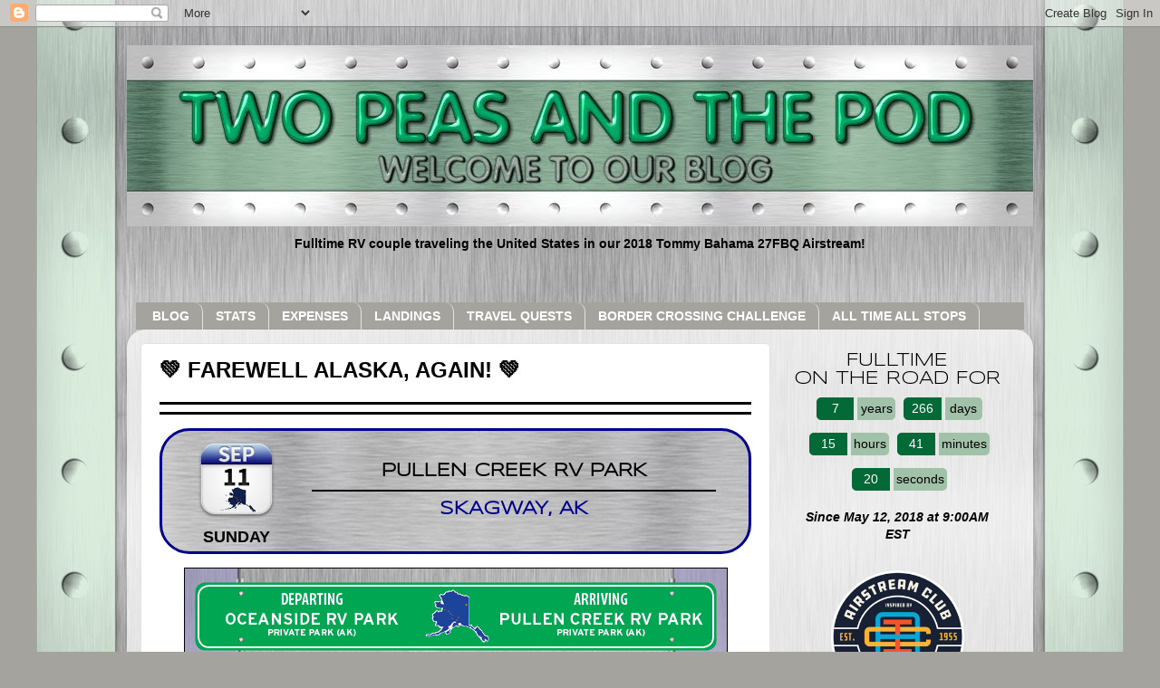

--- FILE ---
content_type: text/html; charset=UTF-8
request_url: https://www.twopeasandthepod.com/2022/09/farewell-alaska-again.html
body_size: 35044
content:
<!DOCTYPE html>
<html class='v2' dir='ltr' lang='en' xmlns='http://www.w3.org/1999/xhtml' xmlns:b='http://www.google.com/2005/gml/b' xmlns:data='http://www.google.com/2005/gml/data' xmlns:expr='http://www.google.com/2005/gml/expr'>
<head>
<link href='https://www.blogger.com/static/v1/widgets/335934321-css_bundle_v2.css' rel='stylesheet' type='text/css'/>
<meta content='width=1100' name='viewport'/>
<meta content='text/html; charset=UTF-8' http-equiv='Content-Type'/>
<meta content='blogger' name='generator'/>
<link href='https://www.twopeasandthepod.com/favicon.ico' rel='icon' type='image/x-icon'/>
<link href='https://www.twopeasandthepod.com/2022/09/farewell-alaska-again.html' rel='canonical'/>
<link rel="alternate" type="application/atom+xml" title="TWO PEAS AND THE POD - Atom" href="https://www.twopeasandthepod.com/feeds/posts/default" />
<link rel="alternate" type="application/rss+xml" title="TWO PEAS AND THE POD - RSS" href="https://www.twopeasandthepod.com/feeds/posts/default?alt=rss" />
<link rel="service.post" type="application/atom+xml" title="TWO PEAS AND THE POD - Atom" href="https://www.blogger.com/feeds/8216270158994859710/posts/default" />

<link rel="alternate" type="application/atom+xml" title="TWO PEAS AND THE POD - Atom" href="https://www.twopeasandthepod.com/feeds/5993915049414820923/comments/default" />
<!--Can't find substitution for tag [blog.ieCssRetrofitLinks]-->
<link href='https://blogger.googleusercontent.com/img/b/R29vZ2xl/AVvXsEhi3a0zywKbg8q13EuWhluZe6mwliI-mpfjDQK2NYbuAqHQHj8f9DC-s3PE2woJQ8eFyBM6Y52J11OACwRv6OQY6lPXId6eaEA8azbLKo94AaQroob6Hg8fb5YcDDFKxp7rNswPqMxJL9HvYhT3yAXaV5T82nck1ddGsy8FB7HUJ7HL5t5PuZKgtO7QOQ/s200/%20AK-0911.png' rel='image_src'/>
<meta content='https://www.twopeasandthepod.com/2022/09/farewell-alaska-again.html' property='og:url'/>
<meta content='💚 FAREWELL ALASKA, AGAIN! 💚' property='og:title'/>
<meta content='Fulltime RV couple traveling the U.S. in our Airstream.' property='og:description'/>
<meta content='https://blogger.googleusercontent.com/img/b/R29vZ2xl/AVvXsEhi3a0zywKbg8q13EuWhluZe6mwliI-mpfjDQK2NYbuAqHQHj8f9DC-s3PE2woJQ8eFyBM6Y52J11OACwRv6OQY6lPXId6eaEA8azbLKo94AaQroob6Hg8fb5YcDDFKxp7rNswPqMxJL9HvYhT3yAXaV5T82nck1ddGsy8FB7HUJ7HL5t5PuZKgtO7QOQ/w1200-h630-p-k-no-nu/%20AK-0911.png' property='og:image'/>
<title>TWO PEAS AND THE POD: 💚 FAREWELL ALASKA, AGAIN! 💚</title>
<style type='text/css'>@font-face{font-family:'Syncopate';font-style:normal;font-weight:400;font-display:swap;src:url(//fonts.gstatic.com/s/syncopate/v24/pe0sMIuPIYBCpEV5eFdCC_e_Kdxic2wp.woff2)format('woff2');unicode-range:U+0100-02BA,U+02BD-02C5,U+02C7-02CC,U+02CE-02D7,U+02DD-02FF,U+0304,U+0308,U+0329,U+1D00-1DBF,U+1E00-1E9F,U+1EF2-1EFF,U+2020,U+20A0-20AB,U+20AD-20C0,U+2113,U+2C60-2C7F,U+A720-A7FF;}@font-face{font-family:'Syncopate';font-style:normal;font-weight:400;font-display:swap;src:url(//fonts.gstatic.com/s/syncopate/v24/pe0sMIuPIYBCpEV5eFdCBfe_Kdxicw.woff2)format('woff2');unicode-range:U+0000-00FF,U+0131,U+0152-0153,U+02BB-02BC,U+02C6,U+02DA,U+02DC,U+0304,U+0308,U+0329,U+2000-206F,U+20AC,U+2122,U+2191,U+2193,U+2212,U+2215,U+FEFF,U+FFFD;}</style>
<style id='page-skin-1' type='text/css'><!--
/*-----------------------------------------------
Blogger Template Style
Name:     Picture Window
Designer: Blogger
URL:      www.blogger.com
----------------------------------------------- */
/* Variable definitions
====================
<Variable name="keycolor" description="Main Color" type="color" default="#1a222a"/>
<Variable name="body.background" description="Body Background" type="background"
color="#a5a39e" default="#111111 url(//themes.googleusercontent.com/image?id=1OACCYOE0-eoTRTfsBuX1NMN9nz599ufI1Jh0CggPFA_sK80AGkIr8pLtYRpNUKPmwtEa) repeat-x fixed top center"/>
<Group description="Page Text" selector="body">
<Variable name="body.font" description="Font" type="font"
default="normal normal 15px Arial, Tahoma, Helvetica, FreeSans, sans-serif"/>
<Variable name="body.text.color" description="Text Color" type="color" default="#333333"/>
</Group>
<Group description="Backgrounds" selector=".body-fauxcolumns-outer">
<Variable name="body.background.color" description="Outer Background" type="color" default="#296695"/>
<Variable name="header.background.color" description="Header Background" type="color" default="transparent"/>
<Variable name="post.background.color" description="Post Background" type="color" default="#ffffff"/>
</Group>
<Group description="Links" selector=".main-outer">
<Variable name="link.color" description="Link Color" type="color" default="#336699"/>
<Variable name="link.visited.color" description="Visited Color" type="color" default="#6699cc"/>
<Variable name="link.hover.color" description="Hover Color" type="color" default="#33aaff"/>
</Group>
<Group description="Blog Title" selector=".header h1">
<Variable name="header.font" description="Title Font" type="font"
default="normal normal 36px Arial, Tahoma, Helvetica, FreeSans, sans-serif"/>
<Variable name="header.text.color" description="Text Color" type="color" default="#ffffff" />
</Group>
<Group description="Tabs Text" selector=".tabs-inner .widget li a">
<Variable name="tabs.font" description="Font" type="font"
default="normal normal 15px Arial, Tahoma, Helvetica, FreeSans, sans-serif"/>
<Variable name="tabs.text.color" description="Text Color" type="color" default="#ffffff"/>
<Variable name="tabs.selected.text.color" description="Selected Color" type="color" default="#009900"/>
</Group>
<Group description="Tabs Background" selector=".tabs-outer .PageList">
<Variable name="tabs.background.color" description="Background Color" type="color" default="transparent"/>
<Variable name="tabs.selected.background.color" description="Selected Color" type="color" default="transparent"/>
<Variable name="tabs.separator.color" description="Separator Color" type="color" default="transparent"/>
</Group>
<Group description="Post Title" selector="h3.post-title, .comments h4">
<Variable name="post.title.font" description="Title Font" type="font"
default="normal normal 18px Arial, Tahoma, Helvetica, FreeSans, sans-serif"/>
</Group>
<Group description="Date Header" selector=".date-header">
<Variable name="date.header.color" description="Text Color" type="color" default="#000000"/>
</Group>
<Group description="Post" selector=".post">
<Variable name="post.footer.text.color" description="Footer Text Color" type="color" default="#999999"/>
<Variable name="post.border.color" description="Border Color" type="color" default="#dddddd"/>
</Group>
<Group description="Gadgets" selector="h2">
<Variable name="widget.title.font" description="Title Font" type="font"
default="bold normal 13px Arial, Tahoma, Helvetica, FreeSans, sans-serif"/>
<Variable name="widget.title.text.color" description="Title Color" type="color" default="#888888"/>
</Group>
<Group description="Footer" selector=".footer-outer">
<Variable name="footer.text.color" description="Text Color" type="color" default="#cccccc"/>
<Variable name="footer.widget.title.text.color" description="Gadget Title Color" type="color" default="#aaaaaa"/>
</Group>
<Group description="Footer Links" selector=".footer-outer">
<Variable name="footer.link.color" description="Link Color" type="color" default="#99ccee"/>
<Variable name="footer.link.visited.color" description="Visited Color" type="color" default="#77aaee"/>
<Variable name="footer.link.hover.color" description="Hover Color" type="color" default="#33aaff"/>
</Group>
<Variable name="content.margin" description="Content Margin Top" type="length" default="20px" min="0" max="100px"/>
<Variable name="content.padding" description="Content Padding" type="length" default="0" min="0" max="100px"/>
<Variable name="content.background" description="Content Background" type="background"
default="transparent none repeat scroll top left"/>
<Variable name="content.border.radius" description="Content Border Radius" type="length" default="0" min="0" max="100px"/>
<Variable name="content.shadow.spread" description="Content Shadow Spread" type="length" default="0" min="0" max="100px"/>
<Variable name="header.padding" description="Header Padding" type="length" default="0" min="0" max="100px"/>
<Variable name="header.background.gradient" description="Header Gradient" type="url"
default="none"/>
<Variable name="header.border.radius" description="Header Border Radius" type="length" default="0" min="0" max="100px"/>
<Variable name="main.border.radius.top" description="Main Border Radius" type="length" default="20px" min="0" max="100px"/>
<Variable name="footer.border.radius.top" description="Footer Border Radius Top" type="length" default="0" min="0" max="100px"/>
<Variable name="footer.border.radius.bottom" description="Footer Border Radius Bottom" type="length" default="20px" min="0" max="100px"/>
<Variable name="region.shadow.spread" description="Main and Footer Shadow Spread" type="length" default="3px" min="0" max="100px"/>
<Variable name="region.shadow.offset" description="Main and Footer Shadow Offset" type="length" default="1px" min="-50px" max="50px"/>
<Variable name="tabs.background.gradient" description="Tab Background Gradient" type="url" default="none"/>
<Variable name="tab.selected.background.gradient" description="Selected Tab Background" type="url"
default="url(https://resources.blogblog.com/blogblog/data/1kt/transparent/white80.png)"/>
<Variable name="tab.background" description="Tab Background" type="background"
default="transparent url(https://resources.blogblog.com/blogblog/data/1kt/transparent/black50.png) repeat scroll top left"/>
<Variable name="tab.border.radius" description="Tab Border Radius" type="length" default="10px" min="0" max="100px"/>
<Variable name="tab.first.border.radius" description="First Tab Border Radius" type="length" default="10px" min="0" max="100px"/>
<Variable name="tabs.border.radius" description="Tabs Border Radius" type="length" default="0" min="0" max="100px"/>
<Variable name="tabs.spacing" description="Tab Spacing" type="length" default=".25em" min="0" max="10em"/>
<Variable name="tabs.margin.bottom" description="Tab Margin Bottom" type="length" default="0" min="0" max="100px"/>
<Variable name="tabs.margin.sides" description="Tab Margin Sides" type="length" default="20px" min="0" max="100px"/>
<Variable name="main.background" description="Main Background" type="background"
default="transparent url(https://resources.blogblog.com/blogblog/data/1kt/transparent/white80.png) repeat scroll top left"/>
<Variable name="main.padding.sides" description="Main Padding Sides" type="length" default="20px" min="0" max="100px"/>
<Variable name="footer.background" description="Footer Background" type="background"
default="transparent url(https://resources.blogblog.com/blogblog/data/1kt/transparent/black50.png) repeat scroll top left"/>
<Variable name="post.margin.sides" description="Post Margin Sides" type="length" default="-20px" min="-50px" max="50px"/>
<Variable name="post.border.radius" description="Post Border Radius" type="length" default="5px" min="0" max="100px"/>
<Variable name="widget.title.text.transform" description="Widget Title Text Transform" type="string" default="uppercase"/>
<Variable name="mobile.background.overlay" description="Mobile Background Overlay" type="string"
default="transparent none repeat scroll top left"/>
<Variable name="startSide" description="Side where text starts in blog language" type="automatic" default="left"/>
<Variable name="endSide" description="Side where text ends in blog language" type="automatic" default="right"/>
*/
/* Content
----------------------------------------------- */
body {
font: normal normal 15.5px Arial, Tahoma, Helvetica, FreeSans, sans-serif;
color: #000000;
background: #a5a39e url(//4.bp.blogspot.com/-15YokKNMM78/WH1KsJcYZ6I/AAAAAAAACN8/EiefBCPDmmA-V7GPV52YzP32fcuMtrGbgCK4B/s0/BlogBckgrnd.jpg) repeat-y fixed top center;
}
html body .region-inner {
min-width: 0;
max-width: 100%;
width: auto;
}
.content-outer {
font-size: 90%;
}
a:link {
text-decoration:none;
color: #009900;
}
a:visited {
text-decoration:none;
color: #939598;
}
a:hover {
text-decoration:underline;
color: #000000;
}
.content-outer {
background: transparent none repeat scroll top left;
-moz-border-radius: 0;
-webkit-border-radius: 0;
-goog-ms-border-radius: 0;
border-radius: 0;
-moz-box-shadow: 0 0 0 rgba(0, 0, 0, .15);
-webkit-box-shadow: 0 0 0 rgba(0, 0, 0, .15);
-goog-ms-box-shadow: 0 0 0 rgba(0, 0, 0, .15);
box-shadow: 0 0 0 rgba(0, 0, 0, .15);
margin: 20px auto;
}
.content-inner {
padding: 0;
}
/* Header
----------------------------------------------- */
.header-outer {
background: transparent none repeat-x scroll top left;
_background-image: none;
color: #000000;
-moz-border-radius: 0;
-webkit-border-radius: 0;
-goog-ms-border-radius: 0;
border-radius: 0;
}
.Header img, .Header #header-inner {
-moz-border-radius: 0;
-webkit-border-radius: 0;
-goog-ms-border-radius: 0;
border-radius: 0;
}
.header-inner .Header .titlewrapper,
.header-inner .Header .descriptionwrapper {
padding-left: 0;
padding-right: 0;
}
.Header h1 {
font: normal normal 80px Verdana, Geneva, sans-serif;
text-shadow: 1px 1px 3px rgba(0, 0, 0, 0.3);
}
.Header h1 a {
color: #000000;
}
.Header .description {
font-size: 130%;
}
/* Tabs
----------------------------------------------- */
.tabs-inner {
margin: .5em 20px 0;
padding: 0;
}
.tabs-inner .section {
margin: 0;
}
.tabs-inner .widget ul {
padding: 0;
background: #a5a39e none repeat scroll bottom;
-moz-border-radius: 0;
-webkit-border-radius: 0;
-goog-ms-border-radius: 0;
border-radius: 0;
}
.tabs-inner .widget li {
border: none;
}
.tabs-inner .widget li a {
display: inline-block;
padding: .5em 1em;
margin-right: .25em;
color: #ffffff;
font: normal bold 14px 'Trebuchet MS', Trebuchet, sans-serif;
-moz-border-radius: 10px 10px 0 0;
-webkit-border-top-left-radius: 10px;
-webkit-border-top-right-radius: 10px;
-goog-ms-border-radius: 10px 10px 0 0;
border-radius: 10px 10px 0 0;
background: transparent url(https://resources.blogblog.com/blogblog/data/1kt/transparent/black50.png) repeat scroll top left;
border-right: 1px solid #e3e3e3;
}
.tabs-inner .widget li:first-child a {
padding-left: 1.25em;
-moz-border-radius-topleft: 10px;
-moz-border-radius-bottomleft: 0;
-webkit-border-top-left-radius: 10px;
-webkit-border-bottom-left-radius: 0;
-goog-ms-border-top-left-radius: 10px;
-goog-ms-border-bottom-left-radius: 0;
border-top-left-radius: 10px;
border-bottom-left-radius: 0;
}
.tabs-inner .widget li.selected a,
.tabs-inner .widget li a:hover {
position: relative;
z-index: 1;
background: #009900 url(https://resources.blogblog.com/blogblog/data/1kt/transparent/white80.png) repeat scroll bottom;
color: #000000;
-moz-box-shadow: 0 0 3px rgba(0, 0, 0, .15);
-webkit-box-shadow: 0 0 3px rgba(0, 0, 0, .15);
-goog-ms-box-shadow: 0 0 3px rgba(0, 0, 0, .15);
box-shadow: 0 0 3px rgba(0, 0, 0, .15);
}
/* Headings
----------------------------------------------- */
h2 {
font: normal normal 20px Syncopate;
text-transform: uppercase;
color: #000000;
margin: .5em 0;
}
/* Main
----------------------------------------------- */
.main-outer {
background: transparent url(https://resources.blogblog.com/blogblog/data/1kt/transparent/white80.png) repeat scroll top left;
-moz-border-radius: 20px 20px 0 0;
-webkit-border-top-left-radius: 20px;
-webkit-border-top-right-radius: 20px;
-webkit-border-bottom-left-radius: 0;
-webkit-border-bottom-right-radius: 0;
-goog-ms-border-radius: 20px 20px 0 0;
border-radius: 20px 20px 0 0;
-moz-box-shadow: 0 1px 3px rgba(0, 0, 0, .15);
-webkit-box-shadow: 0 1px 3px rgba(0, 0, 0, .15);
-goog-ms-box-shadow: 0 1px 3px rgba(0, 0, 0, .15);
box-shadow: 0 1px 3px rgba(0, 0, 0, .15);
}
.main-inner {
padding: 15px 20px 20px;
}
.main-inner .column-center-inner {
padding: 0 0;
}
.main-inner .column-left-inner {
padding-left: 0;
}
.main-inner .column-right-inner {
padding-right: 0;
}
/* Posts
----------------------------------------------- */
h3.post-title {
margin: 0;
font: normal bold 24px Verdana, Geneva, sans-serif;
}
.comments h4 {
margin: 1em 0 0;
font: normal bold 24px Verdana, Geneva, sans-serif;
}
.date-header span {
color: #000000;
}
.post-outer {
background-color: #ffffff;
border: solid 1px #e3e3e3;
-moz-border-radius: 5px;
-webkit-border-radius: 5px;
border-radius: 5px;
-goog-ms-border-radius: 5px;
padding: 15px 20px;
margin: 0 -20px 20px;
}
.post-body {
line-height: 1.4;
font-size: 110%;
position: relative;
}
.post-header {
margin: 0 0 1.5em;
color: #000000;
line-height: 1.6;
}
.post-footer {
margin: .5em 0 0;
color: #000000;
line-height: 1.6;
}
#blog-pager {
font-size: 140%
}
#comments .comment-author {
padding-top: 1.5em;
border-top: dashed 1px #ccc;
border-top: dashed 1px rgba(128, 128, 128, .5);
background-position: 0 1.5em;
}
#comments .comment-author:first-child {
padding-top: 0;
border-top: none;
}
.avatar-image-container {
margin: .2em 0 0;
}
/* Comments
----------------------------------------------- */
.comments .comments-content .icon.blog-author {
background-repeat: no-repeat;
background-image: url([data-uri]);
}
.comments .comments-content .loadmore a {
border-top: 1px solid #000000;
border-bottom: 1px solid #000000;
}
.comments .continue {
border-top: 2px solid #000000;
}
/* Widgets
----------------------------------------------- */
.widget ul, .widget #ArchiveList ul.flat {
padding: 0;
list-style: none;
}
.widget ul li, .widget #ArchiveList ul.flat li {
border-top: dashed 1px #ccc;
border-top: dashed 1px rgba(128, 128, 128, .5);
}
.widget ul li:first-child, .widget #ArchiveList ul.flat li:first-child {
border-top: none;
}
.widget .post-body ul {
list-style: disc;
}
.widget .post-body ul li {
border: none;
}
/* Footer
----------------------------------------------- */
.footer-outer {
color:#d3d3d3;
background: transparent url(https://resources.blogblog.com/blogblog/data/1kt/transparent/black50.png) repeat scroll top left;
-moz-border-radius: 0 0 20px 20px;
-webkit-border-top-left-radius: 0;
-webkit-border-top-right-radius: 0;
-webkit-border-bottom-left-radius: 20px;
-webkit-border-bottom-right-radius: 20px;
-goog-ms-border-radius: 0 0 20px 20px;
border-radius: 0 0 20px 20px;
-moz-box-shadow: 0 1px 3px rgba(0, 0, 0, .15);
-webkit-box-shadow: 0 1px 3px rgba(0, 0, 0, .15);
-goog-ms-box-shadow: 0 1px 3px rgba(0, 0, 0, .15);
box-shadow: 0 1px 3px rgba(0, 0, 0, .15);
}
.footer-inner {
padding: 10px 20px 20px;
}
.footer-outer a {
color: #009900;
}
.footer-outer a:visited {
color: #a5a39e;
}
.footer-outer a:hover {
color: #000000;
}
.footer-outer .widget h2 {
color: #b4b4b4;
}
/* Mobile
----------------------------------------------- */
html body.mobile {
height: auto;
}
html body.mobile {
min-height: 480px;
background-size: 100% auto;
}
.mobile .body-fauxcolumn-outer {
background: transparent none repeat scroll top left;
}
html .mobile .mobile-date-outer, html .mobile .blog-pager {
border-bottom: none;
background: transparent url(https://resources.blogblog.com/blogblog/data/1kt/transparent/white80.png) repeat scroll top left;
margin-bottom: 10px;
}
.mobile .date-outer {
background: transparent url(https://resources.blogblog.com/blogblog/data/1kt/transparent/white80.png) repeat scroll top left;
}
.mobile .header-outer, .mobile .main-outer,
.mobile .post-outer, .mobile .footer-outer {
-moz-border-radius: 0;
-webkit-border-radius: 0;
-goog-ms-border-radius: 0;
border-radius: 0;
}
.mobile .content-outer,
.mobile .main-outer,
.mobile .post-outer {
background: inherit;
border: none;
}
.mobile .content-outer {
font-size: 100%;
}
.mobile-link-button {
background-color: #009900;
}
.mobile-link-button a:link, .mobile-link-button a:visited {
color: #ffffff;
}
.mobile-index-contents {
color: #000000;
}
.mobile .tabs-inner .PageList .widget-content {
background: #009900 url(https://resources.blogblog.com/blogblog/data/1kt/transparent/white80.png) repeat scroll bottom;
color: #000000;
}
.mobile .tabs-inner .PageList .widget-content .pagelist-arrow {
border-left: 1px solid #e3e3e3;
}
/* ----- CSS Nav Menu Styling ----- */
#cssnav {
margin: 0px 0 0 -10px;
padding: 0px 0px 0px 0px;
width: 980px;  /* Set your width to fit your blog */
font: normal bold 14px 'Trebuchet MS', Trebuchet, sans-serif; /* Template Designer - Change Font Type, Size, Etc */
color: #ffffff; /* Template Designer - Change Font Size */
}
#cssnav ul {
background: #a5a39e none repeat-x scroll 0 -800px;
_background-image: none; /* Template Designer - Change Menu Background */
height: 20px; /* Change Height of Menu */
list-style: none;
margin: 0px;
padding: 0px;
}
#cssnav li {
float: left;
padding: 0px;
}
#cssnav li a {
background: #a5a39e none repeat-x scroll 0 -800px;
_background-image: none; /* Template Designer - Change Menu Background */
display: block;
margin: 0px;
font: normal bold 14px 'Trebuchet MS', Trebuchet, sans-serif; /* Template Designer - Change Font Type, Size, Etc */
text-decoration: none;
}
#cssnav > ul > li > a {
color: #ffffff; /* Template Designer - Change Font Color */
}
#cssnav ul ul a {
color: #ffffff; /* Template Designer - Change Color */
}
#cssnav li > a:hover, #cssnav ul li:hover {
color: #000000; /* Template Designer - Change Font Color on Hover */
background-color: #009900; /* Template Designer - Change Font Background on Hover */
text-decoration: none;
}
#cssnav li ul {
background: #a5a39e none repeat-x scroll 0 -800px;
_background-image: none; /* Template Designer - Change Menu Background */
display: none;
height: auto;
padding: 0px;
margin: 0px;
position: absolute;
width: 200px; /* Change Width Of DropDown Menu */
z-index:9999;
}
#cssnav li:hover ul {
display: block;
}
#cssnav li li {
background: #a5a39e none repeat-x scroll 0 -800px;
_background-image: none; /* Template Designer - Change Background */
display: block;
float: none;
margin: 0px;
padding: 0px;
width: 200px; /* Change Width Of DropDown Menu */
}
#cssnav li:hover li a {
background: #009900; /* Template Designer - Change Background of Link on Hover */
}
#cssnav li ul a {
display: block;
height: auto;
margin: 0px;
padding: 10px;
text-align: left;
}
#cssnav li ul a:hover, #cssnav li ul li:hover > a {
color: #000000; /* Template Designer - Change Text Color on Hover */
background-color: #009900; /* Template Designer - Change Background on Hover */
border: 0px;
text-decoration: none;
}
#blog-pager{clear:both;margin:30px auto;text-align:center; padding: 7px;}
.blog-pager {background: none;}
.displaypageNum a,.showpage a,.pagecurrent{font-size: 14px;padding: 5px 12px;margin-right:5px; color: #666; background-color:#eee;}
.displaypageNum a:hover,.showpage a:hover, .pagecurrent{background:#359BED;text-decoration:none;color: #fff;}
#blog-pager .pagecurrent{font-weight:bold;color: #fff;background:#359BED;}
.showpageOf{display:none!important}
#blog-pager .pages{border:none;}
.comments .comment-block { background: #F9F9F9; color: #555; box-shadow: 0 4px 10px #EEEEEE; position: relative; margin-top: 10px; margin-left: 60px; padding: 10px; border: 4px solid #EEEEEE !important; border-radius:10px; font: 1.190em/1.2 Cambria,Georgia,sans-serif;} .comment-thread li .comment-block:before { position: absolute; display: block; left: -26px; color: #EEEEEE; content: "\25C4"; font-size: 30px;} .comments .avatar-image-container { width: 60px; height: 60px; max-height: 60px; margin:0px 0px 0 -28px; padding: 0px; border: 7px solid #EEEEEE; border-radius:60px;} .comments .avatar-image-container img { overflow:hidden; width: 60px; height: 60px; max-width: 60px; border:0 !important; border-radius:60px;} .comments .comment-thread.inline-thread { background: none;} .comments .continue { border-top: 0px solid transparent;} .comments .comments-content .datetime { float: right; font-size: 11px;} .comments .comments-content .user a{ font-size: 15px; color: #498EC9;} .comments .comments-content .datetime a:hover{ color: #777; text-decoration: none;} .comments .comments-content .comment:first-child { padding-top: 0px;} .comments .comments-content .comment { margin-bottom: 0px; padding-bottom: 0px;} .comments .continue a { padding: 0px;} .comments .comments-content .icon.blog-author { background-image: none;}

--></style>
<style id='template-skin-1' type='text/css'><!--
body {
min-width: 1000px;
}
.content-outer, .content-fauxcolumn-outer, .region-inner {
min-width: 1000px;
max-width: 1000px;
_width: 1000px;
}
.main-inner .columns {
padding-left: 0px;
padding-right: 275px;
}
.main-inner .fauxcolumn-center-outer {
left: 0px;
right: 275px;
/* IE6 does not respect left and right together */
_width: expression(this.parentNode.offsetWidth -
parseInt("0px") -
parseInt("275px") + 'px');
}
.main-inner .fauxcolumn-left-outer {
width: 0px;
}
.main-inner .fauxcolumn-right-outer {
width: 275px;
}
.main-inner .column-left-outer {
width: 0px;
right: 100%;
margin-left: -0px;
}
.main-inner .column-right-outer {
width: 275px;
margin-right: -275px;
}
#layout {
min-width: 0;
}
#layout .content-outer {
min-width: 0;
width: 800px;
}
#layout .region-inner {
min-width: 0;
width: auto;
}
body#layout div.add_widget {
padding: 8px;
}
body#layout div.add_widget a {
margin-left: 32px;
}
--></style>
<style>
    body {background-image:url(\/\/4.bp.blogspot.com\/-15YokKNMM78\/WH1KsJcYZ6I\/AAAAAAAACN8\/EiefBCPDmmA-V7GPV52YzP32fcuMtrGbgCK4B\/s0\/BlogBckgrnd.jpg);}
    
@media (max-width: 200px) { body {background-image:url(\/\/4.bp.blogspot.com\/-15YokKNMM78\/WH1KsJcYZ6I\/AAAAAAAACN8\/EiefBCPDmmA-V7GPV52YzP32fcuMtrGbgCK4B\/w200\/BlogBckgrnd.jpg);}}
@media (max-width: 400px) and (min-width: 201px) { body {background-image:url(\/\/4.bp.blogspot.com\/-15YokKNMM78\/WH1KsJcYZ6I\/AAAAAAAACN8\/EiefBCPDmmA-V7GPV52YzP32fcuMtrGbgCK4B\/w400\/BlogBckgrnd.jpg);}}
@media (max-width: 800px) and (min-width: 401px) { body {background-image:url(\/\/4.bp.blogspot.com\/-15YokKNMM78\/WH1KsJcYZ6I\/AAAAAAAACN8\/EiefBCPDmmA-V7GPV52YzP32fcuMtrGbgCK4B\/w800\/BlogBckgrnd.jpg);}}
@media (max-width: 1200px) and (min-width: 801px) { body {background-image:url(\/\/4.bp.blogspot.com\/-15YokKNMM78\/WH1KsJcYZ6I\/AAAAAAAACN8\/EiefBCPDmmA-V7GPV52YzP32fcuMtrGbgCK4B\/w1200\/BlogBckgrnd.jpg);}}
/* Last tag covers anything over one higher than the previous max-size cap. */
@media (min-width: 1201px) { body {background-image:url(\/\/4.bp.blogspot.com\/-15YokKNMM78\/WH1KsJcYZ6I\/AAAAAAAACN8\/EiefBCPDmmA-V7GPV52YzP32fcuMtrGbgCK4B\/w1600\/BlogBckgrnd.jpg);}}
  </style>
<link href='https://www.blogger.com/dyn-css/authorization.css?targetBlogID=8216270158994859710&amp;zx=efcf0e12-ed71-4218-aef0-6b9935c5cf5b' media='none' onload='if(media!=&#39;all&#39;)media=&#39;all&#39;' rel='stylesheet'/><noscript><link href='https://www.blogger.com/dyn-css/authorization.css?targetBlogID=8216270158994859710&amp;zx=efcf0e12-ed71-4218-aef0-6b9935c5cf5b' rel='stylesheet'/></noscript>
<meta name='google-adsense-platform-account' content='ca-host-pub-1556223355139109'/>
<meta name='google-adsense-platform-domain' content='blogspot.com'/>

<!-- data-ad-client=ca-pub-9675350718696917 -->

</head>
<body class='loading'>
<div class='navbar section' id='navbar' name='Navbar'><div class='widget Navbar' data-version='1' id='Navbar1'><script type="text/javascript">
    function setAttributeOnload(object, attribute, val) {
      if(window.addEventListener) {
        window.addEventListener('load',
          function(){ object[attribute] = val; }, false);
      } else {
        window.attachEvent('onload', function(){ object[attribute] = val; });
      }
    }
  </script>
<div id="navbar-iframe-container"></div>
<script type="text/javascript" src="https://apis.google.com/js/platform.js"></script>
<script type="text/javascript">
      gapi.load("gapi.iframes:gapi.iframes.style.bubble", function() {
        if (gapi.iframes && gapi.iframes.getContext) {
          gapi.iframes.getContext().openChild({
              url: 'https://www.blogger.com/navbar/8216270158994859710?po\x3d5993915049414820923\x26origin\x3dhttps://www.twopeasandthepod.com',
              where: document.getElementById("navbar-iframe-container"),
              id: "navbar-iframe"
          });
        }
      });
    </script><script type="text/javascript">
(function() {
var script = document.createElement('script');
script.type = 'text/javascript';
script.src = '//pagead2.googlesyndication.com/pagead/js/google_top_exp.js';
var head = document.getElementsByTagName('head')[0];
if (head) {
head.appendChild(script);
}})();
</script>
</div></div>
<div class='body-fauxcolumns'>
<div class='fauxcolumn-outer body-fauxcolumn-outer'>
<div class='cap-top'>
<div class='cap-left'></div>
<div class='cap-right'></div>
</div>
<div class='fauxborder-left'>
<div class='fauxborder-right'></div>
<div class='fauxcolumn-inner'>
</div>
</div>
<div class='cap-bottom'>
<div class='cap-left'></div>
<div class='cap-right'></div>
</div>
</div>
</div>
<div class='content'>
<div class='content-fauxcolumns'>
<div class='fauxcolumn-outer content-fauxcolumn-outer'>
<div class='cap-top'>
<div class='cap-left'></div>
<div class='cap-right'></div>
</div>
<div class='fauxborder-left'>
<div class='fauxborder-right'></div>
<div class='fauxcolumn-inner'>
</div>
</div>
<div class='cap-bottom'>
<div class='cap-left'></div>
<div class='cap-right'></div>
</div>
</div>
</div>
<div class='content-outer'>
<div class='content-cap-top cap-top'>
<div class='cap-left'></div>
<div class='cap-right'></div>
</div>
<div class='fauxborder-left content-fauxborder-left'>
<div class='fauxborder-right content-fauxborder-right'></div>
<div class='content-inner'>
<header>
<div class='header-outer'>
<div class='header-cap-top cap-top'>
<div class='cap-left'></div>
<div class='cap-right'></div>
</div>
<div class='fauxborder-left header-fauxborder-left'>
<div class='fauxborder-right header-fauxborder-right'></div>
<div class='region-inner header-inner'>
<div class='header section' id='header' name='Header'><div class='widget Header' data-version='1' id='Header1'>
<div id='header-inner'>
<a href='https://www.twopeasandthepod.com/' style='display: block'>
<img alt='TWO PEAS AND THE POD' height='200px; ' id='Header1_headerimg' src='https://blogger.googleusercontent.com/img/b/R29vZ2xl/AVvXsEifiKj8pdRnj4hWz_dmrbpa9vrc-GXQznBgbgIL_eNqx2rhfF0Nx3Tff1jhooNUGTVHNYIg_O5pVA52JML7__OpGE9FZqc0l9W7_rIT4l0EnTTq6iiTW2WaaALdeuQRG2IYepeHnbkTp_gn/s1000/BLOGPageHeader.jpg' style='display: block' width='1000px; '/>
</a>
<div class='descriptionwrapper'>
<p class='description'><span><center><b>Fulltime RV couple traveling the United States in our 2018 Tommy Bahama 27FBQ Airstream!</b></center></span></p>
</div>
</div>
</div></div>
</div>
</div>
<div class='header-cap-bottom cap-bottom'>
<div class='cap-left'></div>
<div class='cap-right'></div>
</div>
</div>
</header>
<div class='tabs-outer'>
<div class='tabs-cap-top cap-top'>
<div class='cap-left'></div>
<div class='cap-right'></div>
</div>
<div class='fauxborder-left tabs-fauxborder-left'>
<div class='fauxborder-right tabs-fauxborder-right'></div>
<div class='region-inner tabs-inner'>
<div class='tabs no-items section' id='crosscol' name='Cross-Column'></div>
<div class='tabs section' id='crosscol-overflow' name='Cross-Column 2'><div class='widget HTML' data-version='1' id='HTML3'>
<div class='widget-content'>
<ul id='cssnav'>

<li class="active">
<a href='https://www.twopeasandthepod.com/'>BLOG</a>
</li>

<li class="sub">
<a href='https://www.twopeasandthepod.com/p/stats.html'>STATS</a>
</li>

<li class="sub">
<a href='https://www.twopeasandthepod.com/p/expenses.html'>EXPENSES</a>
</li>

<li class="sub">
<a href=''>LANDINGS</a>
<ul>
<li>
<a href='https://www.twopeasandthepod.com/p/2026-landings.html'>2026 LANDINGS</a>
</li>
<li>
<a href='https://www.twopeasandthepod.com/p/2025-landings.html'>2025 LANDINGS</a>
</li>
<li>
<a href='https://www.twopeasandthepod.com/p/2024-landings.html'>2024 LANDINGS</a>
</li>
<li>
<a href='https://www.twopeasandthepod.com/p/2023-landings.html'>2023 LANDINGS</a>
</li>
<li>
<a href='https://www.twopeasandthepod.com/p/2022-landings.html'>2022 LANDINGS</a>
</li>
<li>
<a href='https://www.twopeasandthepod.com/p/2021-landings.html'>2021 LANDINGS</a>
</li>
<li>
<a href='https://www.twopeasandthepod.com/p/2020-landings.html'>2020 LANDINGS</a>
</li>
<li>
<a href='https://www.twopeasandthepod.com/p/2019-landings.html'>2019 LANDINGS</a>
</li>
<li>
<a href='https://www.twopeasandthepod.com/p/2018-landings.html'>2018 LANDINGS</a>
</li>
</ul>

<li class="sub">
<a href='https://www.twopeasandthepod.com/p/travel-quests.html'>TRAVEL QUESTS</a>
</li>

<li class="sub">
<a href='https://www.twopeasandthepod.com/p/border-crossing-challenge.html'>BORDER CROSSING CHALLENGE</a>
</li>

<li class="sub">
<a href='https://www.twopeasandthepod.com/p/all-time-all-stops.html'>ALL TIME ALL STOPS</a>
</li>

</li></ul>
</div>
<div class='clear'></div>
</div></div>
</div>
</div>
<div class='tabs-cap-bottom cap-bottom'>
<div class='cap-left'></div>
<div class='cap-right'></div>
</div>
</div>
<div class='main-outer'>
<div class='main-cap-top cap-top'>
<div class='cap-left'></div>
<div class='cap-right'></div>
</div>
<div class='fauxborder-left main-fauxborder-left'>
<div class='fauxborder-right main-fauxborder-right'></div>
<div class='region-inner main-inner'>
<div class='columns fauxcolumns'>
<div class='fauxcolumn-outer fauxcolumn-center-outer'>
<div class='cap-top'>
<div class='cap-left'></div>
<div class='cap-right'></div>
</div>
<div class='fauxborder-left'>
<div class='fauxborder-right'></div>
<div class='fauxcolumn-inner'>
</div>
</div>
<div class='cap-bottom'>
<div class='cap-left'></div>
<div class='cap-right'></div>
</div>
</div>
<div class='fauxcolumn-outer fauxcolumn-left-outer'>
<div class='cap-top'>
<div class='cap-left'></div>
<div class='cap-right'></div>
</div>
<div class='fauxborder-left'>
<div class='fauxborder-right'></div>
<div class='fauxcolumn-inner'>
</div>
</div>
<div class='cap-bottom'>
<div class='cap-left'></div>
<div class='cap-right'></div>
</div>
</div>
<div class='fauxcolumn-outer fauxcolumn-right-outer'>
<div class='cap-top'>
<div class='cap-left'></div>
<div class='cap-right'></div>
</div>
<div class='fauxborder-left'>
<div class='fauxborder-right'></div>
<div class='fauxcolumn-inner'>
</div>
</div>
<div class='cap-bottom'>
<div class='cap-left'></div>
<div class='cap-right'></div>
</div>
</div>
<!-- corrects IE6 width calculation -->
<div class='columns-inner'>
<div class='column-center-outer'>
<div class='column-center-inner'>
<div class='main section' id='main' name='Main'><div class='widget Blog' data-version='1' id='Blog1'>
<div class='blog-posts hfeed'>

          <div class="date-outer">
        

          <div class="date-posts">
        
<div class='post-outer'>
<div class='post hentry uncustomized-post-template' itemprop='blogPost' itemscope='itemscope' itemtype='http://schema.org/BlogPosting'>
<meta content='https://blogger.googleusercontent.com/img/b/R29vZ2xl/AVvXsEhi3a0zywKbg8q13EuWhluZe6mwliI-mpfjDQK2NYbuAqHQHj8f9DC-s3PE2woJQ8eFyBM6Y52J11OACwRv6OQY6lPXId6eaEA8azbLKo94AaQroob6Hg8fb5YcDDFKxp7rNswPqMxJL9HvYhT3yAXaV5T82nck1ddGsy8FB7HUJ7HL5t5PuZKgtO7QOQ/s200/%20AK-0911.png' itemprop='image_url'/>
<meta content='8216270158994859710' itemprop='blogId'/>
<meta content='5993915049414820923' itemprop='postId'/>
<a name='5993915049414820923'></a>
<h3 class='post-title entry-title' itemprop='name'>
💚 FAREWELL ALASKA, AGAIN! 💚
</h3>
<div class='post-header'>
<div class='post-header-line-1'></div>
</div>
<div class='post-body entry-content' id='post-body-5993915049414820923' itemprop='description articleBody'>
<!--DOCTYPE html-->
<html>
<head>
  
<!--

<img style="border:15px ridge MediumSeaGreen;" width="650" 
<img style="border:15px groove silver;" width="650" 

<p>
<center><div class="container">
  <img style="border:15px ridge MediumSeaGreen;" width="650"  src=""  class="image">
  <div class="overlay">CAPTION GOES HERE</div>
</div></center> 
<p>

-->  
  
<style>
#buttons {
    font-family: "Trebuchet MS", Arial, Helvetica, sans-serif;
    border-spacing: 3px;
    border: 1px solid black;
    border-radius: 10px;
    width: 330px;
    height: 35px;
}

#buttons th td {
    text-align: center;
    color: white;
    font-size: 12px;
}
  
img {
    vertical-align: text-bottom;
}

</style>

<style>
#slides {
    font-family: "Trebuchet MS", Arial, Helvetica, sans-serif;
    border-spacing: 3px;
    border: 1px solid #ddd;
    width: 110px;
    height: 35px;
}

#slides th {
    text-align: center;
    color: white;
    font-size: 12px;
}
  
img {
    vertical-align: text-bottom;
}
  
#slides td {
    background-image: url("https://blogger.googleusercontent.com/img/b/R29vZ2xl/AVvXsEjFr00qo7LBRTY_fHr_214Vdq4el8-ZTHC-R9Ttjt7bBwyzV9uteKNe3wcO8xLn2yrdE20jYnyDmRTJwgSw8TGmxkOWDnna8eBqNVC1RWqS8dnsXrCKSzpHqBn_s7pc1uOGD6K6bq3OVnVDI6j-kKVFvp20FUL51lyxnZziB5IGXbudRTrQ8Mot1HKopQ/s1600/GreenCircle_32px.png");
    background-repeat:no-repeat;
    background-position: center;
    text-align: center;
    width: 35px;
    height: 35px;
    color: white;
}

</style>

<style>
.mySlides {display:none;}
</style>

<style>
span.caption {
  display: inline-block;
  width: 100%;
  padding: 5px 0;
  text-align: center;
  border: 2px solid black;  
  background-color: black;
  color: white;
}
</style>

<style>
span.captionBLANK {
  display: inline-block;
  width: 100%;
  padding: 5px 0;
  text-align: center;
  border: 2px solid black;  
  background-color: white;
  color: white;
}
</style>

<style>
.SLIDESHOWbutton {
  background-color: #009900;
  border-radius: 10px;
  border: none;
  width: 100px;
  color: white;
  padding: 5px 5px;
  cursor: pointer;
  text-align: center;
  text-decoration: none;
  outline: none;
  display: inline-block;
  font-size: 10px;
  margin: 2px 2px;
  box-shadow: 0 4px #999;
  cursor: pointer;
}
  
  .SLIDESHOWbutton:hover {background-color: #006600}

  .SLIDESHOWbutton:active {
  background-color: #009900;
  box-shadow: 0 2px #666;
  transform: translateY(4px);
  }
</style>
  
<style>
  
<meta charset='utf-8'>

<link href="https://afeld.github.io/emoji-css/emoji.css" rel="stylesheet"> 
  
</style>

  
  
  
  
  
  
  
  
<style>
a.special:link {
  padding: 1px 5px;
  border: 1px solid green;
  border-radius: 5px;
  background-color: #e5e4e2;
}

a.special:visited {
  background-color: #D1E0D3;
}

a.special:hover {
  background-color: lightgreen;
}

a.special:active {
  background-color: lightgreen;
} 
</style>


<style>

* {box-sizing: border-box;}

.container {
  position: relative;
  width: 100%;
  max-width: 600px;
}

.image {
  display: block;
  width: 100%;
  height: auto;
}

.overlay {
  position: absolute; 
  bottom: 6px; 
  background: rgb(0, 0, 0);
  background: rgba(0, 0, 0, 0.5); /* Black see-through */
  color: #f1f1f1; 
  width: 100%;
  transition: .5s ease;
  opacity:0;
  color: white;
  font-size: 16px;
  padding: 16px;
  text-align: center;
}

.container:hover .overlay {
  opacity: 1;
}

</style>

<style>

#AKheader {
    width: 100%;
    font-family: "Trebuchet MS", Arial, Helvetica, sans-serif;
    border: 3px solid darkblue;
    border-radius: 33px;
    text-align: center;
    background-image: url("https://blogger.googleusercontent.com/img/b/R29vZ2xl/AVvXsEhZdlD9yk1va8HkMszC4g37-foj2TCqjoVuhtOeQRcudULVFP9ud6cZ02KB2LmO9gMmuHpAuuwAwFPpjeAfdGXLHxrAmx_J_Pi8p4hn8igDxnpemWUOUjrPeixo1OwZP0WQSN0vQcVAockI/s1600/TableBckgrndadj.jpg");
}

#AKheader th td {
    border: 0px solid #ddd;
    text-align: center;
    color: black;
}
</style>
 
<style>

#AKprogress {
    width: 75%;
    font-family: "Trebuchet MS", Arial, Helvetica, sans-serif;
    background-color: ;
    text-align: center;
    border: 0px solid #ddd;
}

#AKprogress th {
    background-color: darkblue;
    color: white;
    border: 1px solid black;
    border-radius: 33px 0px 0px 33px;
    text-align: center;
}
#AKprogress td {
    background-color: lightblue;
    color: black;
    border: 1px solid black;
    border-radius: 0px 33px 33px 0px;
    text-align: center;
}
</style>


<style>

#AKtraveldivider {
    width: 87%;
    font-family: "Trebuchet MS", Arial, Helvetica, sans-serif;
    border: 0px solid black;
    color: black;
}

#AKtraveldivider th td {
    color: black;
}

</style>


<style>

#AKcommentdivider {
    width: 100%;
    font-family: "Trebuchet MS", Arial, Helvetica, sans-serif;
    border: 3px solid darkblue;
    border-radius: 33px;
}

#AKcommentdivider th td {
    border: 0px solid #ddd;
    text-align: center;
}
  
</style>

</head>

<body>
<hr style="border: none; border-bottom: 3px solid black;">
<hr style="border: none; border-bottom: 3px solid black;">
<p> 
<table id="AKheader">
<tr>
<td width=25%><img data-original-height="256" data-original-width="256" src="https://blogger.googleusercontent.com/img/b/R29vZ2xl/AVvXsEhi3a0zywKbg8q13EuWhluZe6mwliI-mpfjDQK2NYbuAqHQHj8f9DC-s3PE2woJQ8eFyBM6Y52J11OACwRv6OQY6lPXId6eaEA8azbLKo94AaQroob6Hg8fb5YcDDFKxp7rNswPqMxJL9HvYhT3yAXaV5T82nck1ddGsy8FB7HUJ7HL5t5PuZKgtO7QOQ/s200/%20AK-0911.png" width="100"/>
<center><h3>SUNDAY</h3></center>
</td> 
<td width=70%>
<h2 style="color:black;"><b>PULLEN CREEK RV PARK</b></h2>
<hr style="border: none; border-bottom: 2px solid black;">
<h2 style="color:darkblue;"><b>SKAGWAY, AK</b></h2>  
</td>
<td width=5%></td>
</tr>
</table>
<div class="separator" style="clear: both;"><a href="https://blogger.googleusercontent.com/img/b/R29vZ2xl/AVvXsEjw-hBOx09z1m_O6tVRAvlVhbxqOvxnEfIbDKJJOH8FFLVgW-q91q2KebK_detzUcxt76YMRjz2Kzl5rpjhg7dc66R4507Sc2KwxAxRUs-kWcJDl3993e3ae2KVMdSE7KOLnbPTIxsoil1jAtGav8E3m6mVPWDhYP1nVoGIBmTnAoYPxofAeDj3IkVUBg/s1600/OceansideRV2PullenCreekRV.png" style="display: block; padding: 1em 0; text-align: center; "><img alt="" border="0" data-original-height="300" data-original-width="600" src="https://blogger.googleusercontent.com/img/b/R29vZ2xl/AVvXsEjw-hBOx09z1m_O6tVRAvlVhbxqOvxnEfIbDKJJOH8FFLVgW-q91q2KebK_detzUcxt76YMRjz2Kzl5rpjhg7dc66R4507Sc2KwxAxRUs-kWcJDl3993e3ae2KVMdSE7KOLnbPTIxsoil1jAtGav8E3m6mVPWDhYP1nVoGIBmTnAoYPxofAeDj3IkVUBg/s1600/OceansideRV2PullenCreekRV.png"/></a></div>
<hr style="border: none; border-bottom: 3px solid black;">
<hr style="border: none; border-bottom: 3px solid black;">
<p>
Remember the words used by Henry Wadsworth Longfellow in his poem &#8220;Paul Revere's Ride&#8221;?
<p>
&#8220;One, if by Land, and two, if by Sea", well we definitely chose the latter this time. Let me explain.
<p>
<hr width=75%>
<p>
<div class="separator" style="clear: both;"><a href="https://blogger.googleusercontent.com/img/b/R29vZ2xl/AVvXsEjDY8uHPrKZXbJRGnInPCwk9Xc7Vtnnd4PBqIkEvX7D9aZx3jXLjiq0XKhynecrynCQXEx2GpIYV6ibFxVtpv7LcZD69U6bGHMydtMowJ91CXGHSO-gHQWCCMYXTbiNSBUBVjofN4HzG6E6P-4pRP87dqRloY8EsMnbyy8y40Z2yyUGChYhOEqq2VBr9Q/s1600/DrivingRoute.png" style="display: block; padding: 0; text-align: center; clear: left; float: left;"><img data-original-height="491" data-original-width="492" hspace="10" src="https://blogger.googleusercontent.com/img/b/R29vZ2xl/AVvXsEjDY8uHPrKZXbJRGnInPCwk9Xc7Vtnnd4PBqIkEvX7D9aZx3jXLjiq0XKhynecrynCQXEx2GpIYV6ibFxVtpv7LcZD69U6bGHMydtMowJ91CXGHSO-gHQWCCMYXTbiNSBUBVjofN4HzG6E6P-4pRP87dqRloY8EsMnbyy8y40Z2yyUGChYhOEqq2VBr9Q/s1600/DrivingRoute.png" width="300"/></a></div><p>
There are only two ways that I know of to get an RV from Haines, AK to Skagway, AK.
<p>
<b>Option one is by land</b>, but that requires nearly <b>7-hours</b> of driving the <b>352-mile</b> route.
<p>
At <b>10MPG</b> that's <b>35-gallons</b> of gas, currently at <b>$6.07 per gallon</b>, which means it costs roughly <b>$212.45</b> to drive between the two towns.
<p>
<b>Option two is by sea</b>, which only requires you placing your RV on the ferry and enjoying a nice leisurely <b>15-mile</b>, <b>1&#189;-hour</b> scenic ride through the narrow channel of the Chilkoot Inlet.
<p>
I know what you're thinking!
<div class="separator" style="clear: both;"><a href="https://blogger.googleusercontent.com/img/b/R29vZ2xl/AVvXsEgp1OEN-RKHnez0JHLLfDa4kdA19euodkZnMSg1JOxqVsxlW1m1BIsNqOzSmmhC_O9EUixn_jtb22xauThGzfYjNRCuZ7sEIGEmnIwhegkoy0y9bgczTMWT3dnw-DwBdVuF-qSR7KC5lRMB-kZS6Jo4GBR_3wBFjLZ3F3uT3ujip6HlwtmAI80kWJilpQ/s1600/FerryRoute.png" style="display: block; padding: 0; text-align: center; clear: left; float: left;"><img data-original-height="391" data-original-width="536" hspace="10" src="https://blogger.googleusercontent.com/img/b/R29vZ2xl/AVvXsEgp1OEN-RKHnez0JHLLfDa4kdA19euodkZnMSg1JOxqVsxlW1m1BIsNqOzSmmhC_O9EUixn_jtb22xauThGzfYjNRCuZ7sEIGEmnIwhegkoy0y9bgczTMWT3dnw-DwBdVuF-qSR7KC5lRMB-kZS6Jo4GBR_3wBFjLZ3F3uT3ujip6HlwtmAI80kWJilpQ/s1600/FerryRoute.png" width="300"/></a></div>  
<p>
Yeah, but what about the cost of the ferry?
<p>
Well if you book your passage early like we did (back at the end of April) we paid <b>$200</b> for the 49-foot long combination of <b>ROVER</b> and <b>THE POD</b>.
<p>
Tricia's ticket was <b>$32</b> and my ticket (with the 65+ senior discount) was only <b>$24</b> for a big Grand Total of <b>$256.00</b>, a bargain if you ask me!
<p>
<hr width=25%>
<p>
The way I look at it, for the <b>$43.55 difference</b> I don't have to drive nearly <b>7-hours</b> and we <b>both</b> get to enjoy a lovely Sunday afternoon cruise together.
<p>
<hr width=75%>
<p>  
I understand for a lot of people they can't plan that far in advance and aren't willing to make a firm commitment even if they do. Well for those of you who fall into that category you can always <b>"try"</b> to purchase a last minute ticket.   
<p>
It will cost you substantially more and you always run the risk that the ferry is fully booked.
<p><center>
  <font size=5><b>I know ours was! Wait until you see the photos below.</b></font>
<p>
<img data-original-height="794" data-original-width="1413" src="https://blogger.googleusercontent.com/img/b/R29vZ2xl/AVvXsEgUqy7Sg_kUoHdOnExQev9Qf_s8Rm5TYh4ODaxhM1ewfC8f2fnZtDQB-UWgc-HLD_v--TH-5xHvN2fcJafRXYBB7nw79UDYpT_Vak3jVum9oO4EyCjW7u-gCTSGT3mvx8IUKyJ2JIzJOHwc8BPSat6Drq8npuepaosMqL86AFDL590E2s2ZtQ74VKm3Fg/s600/00-ourship.JPG" style="border:15px ridge MediumSeaGreen;" width="650"/><br>
Our ship has finally come in! (The <a href="https://dot.alaska.gov/amhs/fleet/leconte.shtml" target="_blank">MV LeConte</a> at 235 feet long and 57 feet wide)
<p></center>
<hr style="border: none; border-bottom: 3px solid black;">
<hr style="border: none; border-bottom: 3px solid black;">
<p>  
<div class="separator" style="clear: both;"><a href="https://blogger.googleusercontent.com/img/b/R29vZ2xl/AVvXsEgMObhB3dMXadY5OJ4h5PS82t2QMFdAqAY8wcHzEZRHrZO5yA_1y2ZvmRuDiA8PnODWn9xFtragKeTxArz-w8EM4P_imY_hnBhdwT77MUG03ZWO2MgexlBlubjtdcl29Y7svd8UdBSjf6Hw/s256/+AK-0911.png" style="display: block; padding: 0; text-align: center; clear: left; float: left;"><img data-original-height="256" data-original-width="256" hspace="10" src="https://blogger.googleusercontent.com/img/b/R29vZ2xl/AVvXsEgMObhB3dMXadY5OJ4h5PS82t2QMFdAqAY8wcHzEZRHrZO5yA_1y2ZvmRuDiA8PnODWn9xFtragKeTxArz-w8EM4P_imY_hnBhdwT77MUG03ZWO2MgexlBlubjtdcl29Y7svd8UdBSjf6Hw/s200/+AK-0911.png" width="100"/></a></div>
<b>SUNDAY - </b>What a horrowing experience placing <b>ROVER</b> and <b>THE POD</b> onto the ferry was. Well, not really, but it was kind of tense for a few minutes.
<p>
The reason for all the anquish is because you have to <b>"back"</b> your trailer down a long skinny ramp and then make a 90&#176; turn once you're inside the ship. It would have been a much easier challenge if you got to go down the ramp forward, but then you would need to back out anyway to disembark the ship.
<p>
It's kind of a damned if you do, and damned if you don't, situation if you ask me!
<p><center>
<img data-original-height="900" data-original-width="1600" src="https://blogger.googleusercontent.com/img/b/R29vZ2xl/AVvXsEgd4SBwC4PAFDnSCvnjYv5uKRSZkHndnQ5DGKx81xzQp37yjqJLWD7tW3Hus8wzBT0tAbUk4qDRzNE96l4-gUZzld67jXEr1SfIJthM6KXMcYY8YdDZzsVg7MaKM2GFt23r7oVVXW0jC3r-zKHnClJN6e_nGlxtZSyqYg7MsHsRJfYUj-XQ1eyG4aWJmg/s1600/01-ramp.JPG" style="border:15px ridge MediumSeaGreen;" width="650"/><br>
It appears a lot longer when looking in your side view mirrors. Trust me!  
<p><img data-original-height="838" data-original-width="1490" src="https://blogger.googleusercontent.com/img/b/R29vZ2xl/AVvXsEiagLaH1qnkKdBz5jLPb6c82OS2dYsWNqfTqX4ZRK0MZZ97J4RjoLXRct4uX8hVZACZaKvItWyaO8N14i6Nhp07U6TIC6dkgrv0c31Vna6O7XH1TMbPhbiTNJsMUgt_QNHS2kyy8r8qCClHxj_FtCDXeqT0Na1_RpXzrGiELzdXB612bvnRtDpBidlP0Q/s1600/02-oversized.JPG" style="border:15px ridge MediumSeaGreen;" width="650"/><br>  
There were three travel trailers scheduled on the ship today.  
<p></center>
<hr width=75%>
<p>
All of the passenger cars, truck campers and vans are loaded onto the ship first. They get to drive down the ramp in forward and make their turnarounds once inside the ship.
<p>
It was finally time to load the <b>"oversized vehicles"</b> and we got to navigate the ramp first and show the others how it's done.
<p>
On our first trip backing down the ramp, yes I said first, we did just fine! We got all the way near the bottom of the ramp and were preparing to make the 90&#176; turn, when we were told we would have to drive back up the ramp to let a truck camper off the ship. It seems they loaded one too many campers onto the ship before securing the spaces for the three trailers to fit into.
<p><center>
<img border="2" data-original-height="768" data-original-width="1024" src="https://blogger.googleusercontent.com/img/b/R29vZ2xl/AVvXsEjKpVzC0AR9JXN4zPPBG8aNjvnJYnKEbJWupzsFDScQsYax1GWeYZ1szk4XLkGxDFPoXkPvCWhrI03oa46OTSw77pdFkwS-MnSciHIJGWo2_GhHuxhEM-n0Q_STwD2zET9-_t5Ty6ECN8fjErbFVhxXBMlYiovYxy8fPbU6s5KkOFoathYzBnvoGJ9EIA/s1600/IMG_6146.jpg" width="650"/><br>
This photo shows Chris and I waiting for the go ahead for our second trip down the ramp,<br>now that the pesky truck camper (shown on the right) is off the ship and out of the way.<br><i>Thanks for the photo Melinda!</i>
<p></center>
<hr width=75%>
<p>
On our second attempt at navigating the ramp we had to make several adjustments by pulling forward twice to straighten out <b>ROVER</b> and <b>THE POD</b>. We eventually made it into the ship and were able squeeze out of the truck before they parked our new friends, Chris and Melinda's Airstream right next to us.
<p>
You may have noticed their Airstream was parked right next to us at the last campground and could be seen in the photo on the previous post.
<p><center>
<img data-original-height="1200" data-original-width="1600" src="https://blogger.googleusercontent.com/img/b/R29vZ2xl/AVvXsEigjJ0SLRuX-PLRnJ37fJoY_uBgXDadSegDZnphIVO7sOFzWocQrtc8kI9JzTu319ixE4FvEYvuj-oAaGX0X2f2knCgLgDU70ZIC4bIg-rq7-OZW2E6FNL1k8lwgOLK3PSAXbt7Gm0XXwHUiEFqKsUjR2jMmOFSiErO3qUZR5Csim9krYvPFuBt9rzFCg/s1600/03-twoloaded.JPG" style="border:15px ridge MediumSeaGreen;" width="650"/><br>
That's Chris putting the finishing touches on parking his rig next to ours.<br>No vehicle is allowed to be parked past the big numbers on the floor ...  
<p><img data-original-height="1200" data-original-width="1600" src="https://blogger.googleusercontent.com/img/b/R29vZ2xl/AVvXsEh9HpVnQ0hdC9WRxkF3KnAi04FrIuEed0-s_wuh1-UFU1ap-Nw2NtWx8gn5YjZqvDwhQR-esHrruKjzQvyYLcq4--3CYVWOZRVH91Pp0t_hipA8rvhye4DpdPoaQTx3RSpbpqiTcyLSe4EvOW1aFzek3uPFqr7hBnkRLJCnheejAGnXRcet7uezDqnrzA/s1600/04-thirdonesin.JPG" style="border:15px ridge MediumSeaGreen;" width="650"/><br>
... so the third travel trailer had to disconnect their truck and trailer to be able to fit in front of us.  
<p></center>
<hr width=75%>
<p>
The ship was a half hour late in arriving in Haines to pick us up and with the loading SNAFU involving us having to back down the ramp twice we arrived in Skagway about 45-minutes behind schedule.
<p>
It only takes an hour for the ferry to travel between the two ports, which gave us just enough time to grab a quick lunch below decks and then get out on the top deck to enjoy the scenery.
<p><center>
<img data-original-height="594" data-original-width="1056" src="https://blogger.googleusercontent.com/img/b/R29vZ2xl/AVvXsEgbPwx9KMn41kW-JAurxM3GVPZEHLUMNS_rrDm3GzZLE5STdbdXJqcIjsrwv0Gm0vIsjN6hLSLA26iPLO1llawpLMlOArtMEht31Ry8nLXI6O3Tj7VxUUFXJ4tQxYVqXOcV70fZOXaLAN-v_kt8BE2A5udOmHT2qGZGVDkfNsx71C8eKoeEfdfmgLm-Ng/s1600/01-cruiseships.JPG" style="border:15px ridge MediumSeaGreen;" width="650"/><br>
Looks like we won't be the only tourists walking the streets in Skagway today!  
<p><img data-original-height="900" data-original-width="1600" src="https://blogger.googleusercontent.com/img/b/R29vZ2xl/AVvXsEgLVrckb9E7-JlyLwqgw89m4S5ofHnSn3iYFWCEynA4DpzZCBAzY5LBavjlKUhanc4Xw6TQT9eXZ1fxokWJaNjy4W364Y0VHGzma-2E622ZLvGdCU68y0LjCpDsig8KB2JIPHwPdIxoxoYX70zMfwAKvqUueIEzEHWw_yPhffL8qWx1hGyHvDM2qW7M9A/s1600/02-tightfit.JPG" style="border:15px ridge MediumSeaGreen;" width="650"/><br>
That's pretty tight! Glad we get to move out before they do.  
<p></center>
<hr width=75%>
<p>  
We made it safely to the Pullen Creek RV Park where we have a reservation for 4-nights. It shares a fence line with the ferry dock property, so it was just a few hundred yards from the boat ramp to the entrance gate.
<p>
Seeing as how it is late in the season we had a pick of just about any site in the small park.
<p><center>
<img data-original-height="1781" data-original-width="3166" src="https://blogger.googleusercontent.com/img/b/R29vZ2xl/AVvXsEhfZlUQkPSkZUAP1b6ZhxjWX5GDeWlScqBk7k4v_Q07CbvyRwtju_-NsAQ6BDsAE7_TsFkKQGaB7mIQacSCJ7pDUxPVbgcxxCwxNjgBDSbZBjSLkPmk4wQGGkgkDAjm27u2Vyy_Sg8ESOaTluVrJJeJ7NWQZoJDUxWEb_lbhlCFCP4WwYVo7mD1M80RfA/s1600/03-campsite.jpg" style="border:15px ridge MediumSeaGreen;" width="650"/><br>
Campsite #4 was plenty big enough to fit <b>ROVER</b> and <b>THE POD</b> ...  
<p><img data-original-height="1975" data-original-width="3511" src="https://blogger.googleusercontent.com/img/b/R29vZ2xl/AVvXsEhnlX31PzVB8Tx5FLb6ZyYnn_pmDECATRlVm4HOJb9FJy9tihaqJMGTEV339S_CoouiN_2IS6QGOGWcazLhToYE82ANqRh_WomDXxf4LfEboSjr1QesENO9vTf662z9MFeuRPdZaFjc8B4U57nN8fQJw19fi-N11rh1-6DUVaI_PtYMHO8nkDA0BTVo4w/s1600/04-neighbors.jpg" style="border:15px ridge MediumSeaGreen;" width="650"/><br>
... plus we are once again camped next door to Chris and Melinda who are from Indiana.  
<p></center>
<hr width=75%>
<p>  
Chris and Melinda are only staying in Skagway for two nights and we soon discovered our sightseeing plans didn't overlap each other. So we made plans to have an early dinner together shortly after getting all setup in the campground. 
<p>
They selected the <a href="https://skagwaybrewing.com/" target="_blank">Skagway Brewing Company</a> for their dining pleasure and Tricia and I ordered off the appetizer menu since we just ate lunch on the ferry an hour earlier.
<p><center>
<hr width=50%>
<font color=red size=5><b>FYI</b></font><br>Chris enjoyed his Grilled Salmon Dinner so much,<br>they <b>both</b> ordered it for dinner the following night.
<hr width=50%><p></center>
After dinner we all walked about the town, looking in the shops and just being tourists. I also located the Post Office because I have mail waiting to be picked up there in the morning. I don't know why but it still amazes me that I can forward my mail using <b>General Delivery and Priority Mail</b> from <b>Florida to Alaska</b> and pick it up just 4-days later.
<p><center>
<img data-original-height="1950" data-original-width="3466" src="https://blogger.googleusercontent.com/img/b/R29vZ2xl/AVvXsEgOY_518yILOIk1T3orODkZq4LNWa8vnk4nkUIS6Idgd7QUzA7r-bzcyWA6fXzuFms3HZ5CzPbWvQr_yxthc6oiYxDIz2WpIVZ1KP5P8Awdxt-TaXjqcO2LteqmdUYl5IbNABHHxhMByyPOfBeO5A7AND1gQXIOrm_YU3dEU5J8wp_FHRnC_qaofHqQeQ/s1600/01-businessdistrict.jpg" style="border:15px ridge MediumSeaGreen;" width="650"/><br>
From the far edge of the tourist district it's only &#188;-mile walk back to the cruise ship docks.
<p><img data-original-height="2186" data-original-width="3887" src="https://blogger.googleusercontent.com/img/b/R29vZ2xl/AVvXsEj2pWTtqU4k2fbHD9EaZlfA3vWTB2BBH-iefz2MVgAaumiqNfgRhAGT5l1qUCpkF9nfd5UL-IhJWHaNPlLk53q1AwX3GMHl4UFW3nIvTahv5zTJNKd9C7-brY64HwlnmGbmbqzbz23qHx5wQHTbscinYlukcNlSliEFY_chUMGhX7eg2Ew9rloMeTUYaw/s1600/03-centennialbronze.jpg" style="border:15px ridge MediumSeaGreen;" width="650"/><br>
This statue was erected in 1998 to commemorate<br>the 100-year anniversary of The Klondike Gold Rush.
<p>
Looking at it I see the determination and optimism shared by the nearly 100,000 men<br>who hoped to better their lives with the wealth that finding gold would bring.  
<p><img data-original-height="2056" data-original-width="3655" src="https://blogger.googleusercontent.com/img/b/R29vZ2xl/AVvXsEj_K4EjX4_J4Lai2ug8J2T2fJIc3oWTU19my7GZnYTH01HoY4xKP7u8tfKL8fYKLvVYmpbA8FGgIvYRK81ckO_fS8oCpTHJTb-SWwNFAbeekE5t2VQYd_5rSEjTXrzTZRlcghHQT46WZYWpyxZ1ZcOUKulK-fwwy6yx6H2BWyuYO8cJhr2-4zKs6RL5sQ/s1600/02-bronze.jpg" style="border:15px ridge MediumSeaGreen;" width="650"/>  
This depicts the fate of the 30,000 men who actually made it to the Gold Fields of the Klondike.  
<p></center>
<hr style="border: none; border-bottom: 3px solid black;">
<hr style="border: none; border-bottom: 3px solid black;">
<p>
<div class="separator" style="clear: both;"><a href="https://blogger.googleusercontent.com/img/b/R29vZ2xl/AVvXsEjndAbyvxQxVEFL59dvZqDWWms6CEYHA2JxTBVOfBeEAor0yKScmeetCwTT_8udMjydMk5uYxcvU144aU6n6Rhi5OE7FUvr-pFiwoanDO_Pcv6FqrnapMmbWyjyKUo_bvoySmExFe1HCveifLjFRfUVbROTXIExsnKUs3mxkpiaGEUU-kvutwFpOFasrA/s256/%20AK-0912.png" style="display: block; padding: 0; text-align: center; clear: left; float: left;"><img data-original-height="256" data-original-width="256" hspace="10" src="https://blogger.googleusercontent.com/img/b/R29vZ2xl/AVvXsEjndAbyvxQxVEFL59dvZqDWWms6CEYHA2JxTBVOfBeEAor0yKScmeetCwTT_8udMjydMk5uYxcvU144aU6n6Rhi5OE7FUvr-pFiwoanDO_Pcv6FqrnapMmbWyjyKUo_bvoySmExFe1HCveifLjFRfUVbROTXIExsnKUs3mxkpiaGEUU-kvutwFpOFasrA/s200/%20AK-0912.png" width="100"/></a></div>  
<b>MONDAY - </b>Our big sightseeing adventure while here in Skagway is to ride the <a href="https://wpyr.com/excursions/product/summit-excursion/" target="_blank">White Pass and Yukon Route Railway</a> to the White Pass Summit.
<p>
When I made the train reservations back at the end of April I scheduled it for our last day here in Skagway, knowing if the weather forecast was better on a different day I might have the opportunity to move our tour date forward.
<p>
That's exactly what we did, since the only good weather day was supposed to be on Monday, the day after we arrived. 
<p>
It's a 20-mile ride up to the summit from Skagway and then the train does a loop and returns back down the same route. The good thing about the loop is that if you are sitting on the left side of the train, you'll get to see all the sights on the way up to the summit, because the right side of the train is up against a steep mountainside for the most part. By doing a loop at the summit the right side of the train will now get to see all the sights on the return trip to the station.
<p>
We choose the left side to see everything on the way up and then relaxed for the return trip, that worked out well for us. Either way you'll get to see everything if you just stay put in the same seat. There are small outdoor viewing platforms at the front and rear of each train car if you don't wish to shoot photos through the window glass.
<p>    
Tricia braved the cold winds outside to take all of our photos, I stayed put, saving our seats! :-)  
<p><center>
<div class="separator" style="clear: both; text-align: center;"><iframe allowfullscreen="allowfullscreen" class="b-hbp-video b-uploaded" frameborder="0" height="400" id="BLOGGER-video-25058d2947150a96-19896" mozallowfullscreen="mozallowfullscreen" src="https://www.blogger.com/video.g?token=AD6v5dzbVC6JNgAQMRPF3KU66hoZX4xNdMH4OHcAKuTaOTMlC0M1LlmKXHT4c92bWIWRKkRkZykUEW8vH-1qt0g8ZycH_sKfPdqv3e3MOrCbGEk16Ni8RYp_2TthnttXMHvzx3ySz-QA" webkitallowfullscreen="webkitallowfullscreen" width="650"></iframe></div>
Our train arriving at the station.  
<p><center>
<hr width=75%>
<h2><b>WHITE PASS SUMMIT EXCURSION</b></h2>
<hr width=75%>
<p></center>


<div class="mySlides1"><center>
<table id="buttons"><tr><td>
<button class="SLIDESHOWbutton" onclick="plusDivs(-1, 0)">&#9664;&#9664;&#9664; PREVIOUS</button></td>
<td><table id="slides"><tbody><tr><th bgcolor="#009900" colspan="3">SLIDE NUMBER</th></tr>
<tr>
<td>1</td><th><font color="black">OF</font></th><td>7</td></tr></tbody></table></td>
<td>
<button class="SLIDESHOWbutton" onclick="plusDivs(1, 0)">NEXT &#9654; &#9654; &#9654;</button></td></tr></table></center><p>
<center>
<img border="2" src="https://blogger.googleusercontent.com/img/b/R29vZ2xl/AVvXsEi-HAaT_PilrjVKs4pfcCJmtaTS1aqhWhjb88c8g53oo4NOHhtqR8PxV0qJBE4iFsd-SWKoGdgOUP4zdXwFqoOknseL0PUapSxoBGjiuF8QS0aATHZsrqbfoNwtAL7sZM4dP7KuDhmUmwYIWOTYNRtfll17VqVrRScFBWip4OAmcuPoDAP_vGXScX932Q/s1600/01-glacier.JPG" style="width:100%">
<span class="caption">One of a couple glaciers we saw along the route today.</span></center></div>  

<div class="mySlides1"><center>
<table id="buttons"><tr><td>
<button class="SLIDESHOWbutton" onclick="plusDivs(-1, 0)">&#9664;&#9664;&#9664; PREVIOUS</button></td>
<td><table id="slides"><tbody><tr><th bgcolor="#009900" colspan="3">SLIDE NUMBER</th></tr>
<tr>
<td>2</td><th><font color="black">OF</font></th><td>7</td></tr></tbody></table></td>
<td>
<button class="SLIDESHOWbutton" onclick="plusDivs(1, 0)">NEXT &#9654; &#9654; &#9654;</button></td></tr></table></center><p>
<center>
<img border="2" src="https://blogger.googleusercontent.com/img/b/R29vZ2xl/AVvXsEhlmBVUX9M-w7wexfmuHiAd2mC_LacSo9KLARD9XD9lHDT5p2CuFuwHXL8p_5zr7rajfe2LoW9myL13gVT22VKVwNAfIrFh0GRujczPQZZrzVaPcc_8dG0u5Yzu16NtXPjvl71NZk5YBjrywVSj8YUVRajmMLrYkPEHMLB6eT3mqdo5FqUZOp8q38rjJA/s1600/02-trestle.JPG" style="width:100%">
<span class="caption">One of several steel trestle bridges the train crosses over today.</span></center></div>  


<div class="mySlides1"><center>
<table id="buttons"><tr><td>
<button class="SLIDESHOWbutton" onclick="plusDivs(-1, 0)">&#9664;&#9664;&#9664; PREVIOUS</button></td>
<td><table id="slides"><tbody><tr><th bgcolor="#009900" colspan="3">SLIDE NUMBER</th></tr>
<tr>
<td>3</td><th><font color="black">OF</font></th><td>7</td></tr></tbody></table></td>
<td>
<button class="SLIDESHOWbutton" onclick="plusDivs(1, 0)">NEXT &#9654; &#9654; &#9654;</button></td></tr></table></center><p>
<center>
<img border="2" src="https://blogger.googleusercontent.com/img/b/R29vZ2xl/AVvXsEgmN8DYJZtsqYWwlYY7Y6RluemMiMVKFT9j0Lg_tg-L1DCilcznFYw0JUcAxXKKFiNjQXCZ9-oFRF-wJIenzpMtI_b61JSe8rCF0Skl7DJ9_BxIsM2LwSqwU0fkVRQT2XLoqzDlKQ6xed9Oudq-F65PQHmqYeqiR8j6yJ3MUFMv_faqegw9DkYn4uoXZg/s1600/03-tunnel.JPG" style="width:100%">
<span class="caption">This is the first of two short tunnels we passed through.</span></center></div>  


<div class="mySlides1"><center>
<table id="buttons"><tr><td>
<button class="SLIDESHOWbutton" onclick="plusDivs(-1, 0)">&#9664;&#9664;&#9664; PREVIOUS</button></td>
<td><table id="slides"><tbody><tr><th bgcolor="#009900" colspan="3">SLIDE NUMBER</th></tr>
<tr>
<td>4</td><th><font color="black">OF</font></th><td>7</td></tr></tbody></table></td>
<td>
<button class="SLIDESHOWbutton" onclick="plusDivs(1, 0)">NEXT &#9654; &#9654; &#9654;</button></td></tr></table></center><p>
<center>
<img border="2" src="https://blogger.googleusercontent.com/img/b/R29vZ2xl/AVvXsEiPA1kl4b3UoWgvCaw9IwW8lkrnZNCOikSg2nVyFrrNrJ9aXhDkIdLXwRzkbbf2kVjCkbg5dGW1nKaF4tCfPGYeoxAUvLLcACSRWk3ge69dZQOdgfhozcXsHdOEVs1Uaq_k3-JKDWuFo8LY3p8S41_sB24-r2qPhDt1hYTXaiKUurxQ6FiFB9Z2FLqFbg/s1600/04-approach.JPG" style="width:100%">
<span class="caption">The rest of the train cars behind us getting their view of the tunnel.</span></center></div>  



<div class="mySlides1"><center>
<table id="buttons"><tr><td>
<button class="SLIDESHOWbutton" onclick="plusDivs(-1, 0)">&#9664;&#9664;&#9664; PREVIOUS</button></td>
<td><table id="slides"><tbody><tr><th bgcolor="#009900" colspan="3">SLIDE NUMBER</th></tr>
<tr>
<td>5</td><th><font color="black">OF</font></th><td>7</td></tr></tbody></table></td>
<td>
<button class="SLIDESHOWbutton" onclick="plusDivs(1, 0)">NEXT &#9654; &#9654; &#9654;</button></td></tr></table></center><p>
<center>
<img border="2" src="https://blogger.googleusercontent.com/img/b/R29vZ2xl/AVvXsEirmu3G8Ee-EtDiSHMYz9Z1aSxTEvsftEGqLhxY0egVqccOzGWgaDCe71wLZdvMynsCjuWSxrvNcltGh-w2SuJPiQmd63jfd7y2nIfEoypNKUgomcgqvmZ6q85ZLTTodcPz5QKVUjv0podYM7yD_p-u9aA5kAADQFY7ogmQbp2GjwwCBodi-nHHmJy8Kg/s1600/05-lookingback.JPG" style="width:100%">
</center></div>  

  
<div class="mySlides1"><center>
<table id="buttons"><tr><td>
<button class="SLIDESHOWbutton" onclick="plusDivs(-1, 0)">&#9664;&#9664;&#9664; PREVIOUS</button></td>
<td><table id="slides"><tbody><tr><th bgcolor="#009900" colspan="3">SLIDE NUMBER</th></tr>
<tr>
<td>6</td><th><font color="black">OF</font></th><td>7</td></tr></tbody></table></td>
<td>
<button class="SLIDESHOWbutton" onclick="plusDivs(1, 0)">NEXT &#9654; &#9654; &#9654;</button></td></tr></table></center><p>
<center>
<img border="2" src="https://blogger.googleusercontent.com/img/b/R29vZ2xl/AVvXsEg_NudyWr9YQMY-awBYGmKyoSi0kU7l_03K6_IvzihanQe38i6vIhvwBrk-TPOiPQx0iZkZIGCyHBmFCAsKN7oENruD_uhT55oJoJIle00dZIQaszTDNuRxbCH8aH3f94imLW9ti28g-lqcXok3ORgdVdCN5F6tmh7rxB6UTEyThFXBnflqsCBHMyyNLw/s1600/06-brokenbridge.JPG" style="width:100%">
<span class="caption">This original wooden bridge was retired in 1979 when a new steel bridge was erected.</span></center></div>  


<div class="mySlides1"><center>
<table id="buttons"><tr><td>
<button class="SLIDESHOWbutton" onclick="plusDivs(-1, 0)">&#9664;&#9664;&#9664; PREVIOUS</button></td>
<td><table id="slides"><tbody><tr><th bgcolor="#009900" colspan="3">SLIDE NUMBER</th></tr>
<tr>
<td>7</td><th><font color="black">OF</font></th><td>7</td></tr></tbody></table></td>
<td>
<button class="SLIDESHOWbutton" onclick="plusDivs(1, 0)">NEXT &#9654; &#9654; &#9654;</button></td></tr></table></center><p>
<center>
<img border="2" src="https://blogger.googleusercontent.com/img/b/R29vZ2xl/AVvXsEh4ucsE2e4YSHDDuWUxvm0T35XgNrgsvJr1dW9Pl_11nGYseDlsrGUfe0J0oFcSMwKAGyM6w9-4czDBnhK5NnqiMmI7-4iAn5gkAsWiWPG9Ri4d2gG-P9oKlZ286tf0DueLTtkGlOvtVlxrJjNiRhhavl1RFMHwFPHeWUA8al63B9wZF2Wy0HQ7FIHxzQ/s1600/07-border.JPG" style="width:100%">
<span class="caption">Here is where the route passes the border into Canada and is our turn around point.</span></center></div>  



<div class="mySlides1">
<center>
<button class="SLIDESHOWbutton" onclick="plusDivs(1, 0)">START OVER</button>
<p>
<img border="2" src="https://blogger.googleusercontent.com/img/b/R29vZ2xl/AVvXsEg6Oqjfqch1l5fqZ-BstdY3j3mK1RRLQAB7kcAPx2i_OJLxxD8F29VtKTNvTH-GQjltu_qn8z_qYyl79x1VH4Wk9Mcuu9E0sST-Ips_oX5-EFl05SF_P5CCMPdGLDwpc83TkD9vHqprh6hX-xjmXiWyZ4MzHBUJVlhDv3q5uZGtPqXvwTjKxFEb-PNb5yMO/s1600/ThatsAllFolks.png" style="width:100%">
</center></div>

  
<hr width=75%>
<p>  
Our train tour was from <b>9:00AM</b> until <b>NOON</b> so once we departed the train we hustled over to the <a href="https://www.redonion1898.com/" target="_blank">Historic Red Onion Saloon</a> where we've heard they have the best pizza in town.
<p><center>
<img data-original-height="2268" data-original-width="3024" src="https://blogger.googleusercontent.com/img/b/R29vZ2xl/AVvXsEg4wwMtIxSkPzl9rQq4oSOLPZ_Of52PsBycUXRHZaiZTjpO-wxb0gzEjTAaxA2rh_SqV0c8vEauhZVHtZXS9mIxS32BKwC3JHjkg4WuVEtflIDSxUl1HV4Ze-aAJunSNqKGgTKPDW2-mtTtiNvTefYDRyJSmWMHcZQjTC9hu8wJd7Dno4vrkdopGjqCBQ/s1600/01-redonionoutside.jpg" style="border:15px ridge MediumSeaGreen;" width="650"/><br>
That's me, leaning on the fire hydrant, patiently waiting for our table to become available.  
<p><img data-original-height="2268" data-original-width="3024" src="https://blogger.googleusercontent.com/img/b/R29vZ2xl/AVvXsEik62Nes-b_uS8Z68YBv5341hD0aM7uP-Z88orYJ-BAI6ei_emVZrxL8SrAd5m59uDvYWZ2gnPPlVBI4OQIwbFNUZjZkaHE1PVFojpR9C1QPnDLlGLnnDrB9KMu9dyb7sFeH6o1lF9kH9vXUuLJpOlqdnrJhnd3intQcbOVHlCceRSt3Ae36DYMJYFLZg/s1600/02-redonioninside1.jpg" style="border:15px ridge MediumSeaGreen;" width="650"/><br>
A sneek peek inside the door before our table was ready.  
<p><img data-original-height="2064" data-original-width="2751" src="https://blogger.googleusercontent.com/img/b/R29vZ2xl/AVvXsEhnhFgIPEiuMPI_bIbqzXJMlzJ3XzzgVXlyR4KrW9LqZ0U-4VYxlOAZ3FdwKAINi2iUDH1nWcgl2BDPyjv-yyUu8vh16b8EqxEna6HqTyScNZc9WBazTsg1z6qGOQesXoF-TzSw-oQtmKVrvBu2KSMWkokV4yapn_wdUOG5jcjGNH4SvDA7j89JLeq5Aw/s1600/03-redonioninside2.jpg" style="border:15px ridge MediumSeaGreen;" width="650"/><br>
Check out the artwork above the bar as seen from our table.  
<p></center>
<hr width=75%>
<p>
After we finished both our pizzas we can attest that it was <b>very, very good</b>. Whether it's the best in town or not? We wouldn't know that unless we tried all the other pizza offerings in town.
<p>  
Even if it's not the best pizza, the atmosphere inside the restaurant is quite unique and entertaining. The Red Onion you see was a brothel back in the days of the Gold Rush, there were <b>A LOT</b> of men passing through this town in 1898.
<p>
Today you can spend $10 and get a tour of the upstairs which is given by a very boisterous, and busty woman, dressed in 1898 attire. From the sales pitch she offers to everyone downstairs, if you're sitting there long enough, I'm guessing the tour is probably worth every penny. The tour then spills out into the street and attracts even more customers to the next upstairs portion of the tour that they missed.
<p>
But we have plans for the rest of our afternoon, so off we went after paying the check.
<p>
<hr width=75%>
<p>
There are many other historic buildings in town, but these two drew my attention the most.
<p><center>
<img data-original-height="2268" data-original-width="3024" src="https://blogger.googleusercontent.com/img/b/R29vZ2xl/AVvXsEgRevu0ofRePF3jrtTBrg4F_8vfLzClbXIe99uki7r7hoX6kB1Op78UatzEol1VlwIfLu6yEVA_oUKxgCWe6x2dhl0sxa0xbLED9xd3RPJgY85H4BmNTO5EMbTZUGjczzWseWPLow1vXEEVYWZBr7g05K7H9ni_uV8nDpx80J3isos99FNtg7FrHZxLOQ/s1600/04-arcticbrotherhood.jpg" style="border:15px ridge MediumSeaGreen;" width="650"/><br>
The Arctic Brotherhood was formed as a fraternal organization in 1899<br>
by gold-seeking stampeders headed for the Klondike.<br>
The entire front facade is made up of spruce tree branches.<br>
Today their Hall serves as a tourist information office with public restrooms.
<p><img data-original-height="2268" data-original-width="3024" src="https://blogger.googleusercontent.com/img/b/R29vZ2xl/AVvXsEhvOcPE3kp77njB3hCRUqIS-WUwtpOclNIQGay40xEHKGB7bSZAsPAKLuDCsdlb0JQyEh4ZiHDoz5tTmfopcqWEeh_SkRtDre4Pe-Ubat9QTFvYJNejasZmc-CHyyc9S_oZJPaP_bTtFCWXJMH8jI4uNlReALegFWpHeE3ZIBh7lrCCMW34tk40ldA_SA/s1600/05-goldennorth.jpg" style="border:15px ridge MediumSeaGreen;" width="650"/><br>  
The Golden North Hotel was built by the Klondike Trading Company in 1898.<br>
Today it is no longer a hotel, it now houses several retail stores on the ground floor.
<p></center>  
<hr width=75%>
<p>
After spending a little bit of time walking around town we headed back to the campground and hopped into <b>ROVER</b> to go check out a <b>FREE</b> National Park Service campground located 7-miles outside of Skagway near the ghost town of Dyea.
<p>
Dyea is located in another inlet just north of Skagway, but higher up in the mountains. <i>During the Goldrush, there were two main land routes used to reach Dawson City in the Yukon. Either your ship landed in Skagway and you went up the White Pass, or you landed in Dyea (Di-ee) and took the Chilkoot Pass, both were treacherous and each have their stories. Due to some ambitious marketing by a local businessman, Skagway survived to be the thriving tourist town it is today, while Dyea was the stereotypical Rush to Bust town. -T</i>
<p><center>
<img data-original-height="2268" data-original-width="3024" src="https://blogger.googleusercontent.com/img/b/R29vZ2xl/AVvXsEiRwixd2K8yEaGaxqXyVyx2I5OCxQR3o_ZzE_qOqytympvi6lEfro0qq_Rd7wWzV9XoUccoRsExFuE7iWDORFQsN2k2Mp3kxuutYVBbtJlWWP6VpLw9Qtet5b6WjFzzTRrzFNOXqxxh_J9QQRV7ngzwpD-AmFop8LHNkO_PJZhnEUwrRtYQAblezVxlqg/s1600/01-skagwayfromabove.jpg" style="border:15px ridge MediumSeaGreen;" width="650"/><br>
Skagway as seen from the road leading up to Dyea.
<p></center>
We found the NPS campground is best suited for smaller campers and tent camping, but we also were told by the park ranger about another <b>FREE</b> campground nearby.
<p>
The town of Dyea operates a $10 a night 22-site campground and the <b>FREE</b> camping is located in an area used by ATV riders. It is on a marshy area down by the water known as Dyea Flats. It would be a great location for solar collection, but I'd worry about the bug factor when the temperatures were higher.
<p><center>
<img data-original-height="1107" data-original-width="1475" src="https://blogger.googleusercontent.com/img/b/R29vZ2xl/AVvXsEi6RVfBVHCySk-XOcjeBnM7d6eI2r5MRSb9MAh9RPHg1h534PxN5Ng9gxkRWl2v7h8lqE2cQSfRtljiy94OC2-lS0NIDxEUdC0DGCBX5OTwPFCuVW74QZTBfnw2sYdMRdLh6xDWZL1gNXlF_R3HDxadhn_pHZqHG9FP-NNvpg60ZB4bFVXtwc210pmqRQ/s1600/02-dyeaflats.JPG" style="border:15px ridge MediumSeaGreen;" width="650"/><br>
Dyea Flats camping area.
<p></center>
<hr width=75%>
<p>
While we were in the area we decided to check out the <a href="http://npshistory.com/brochures/klgo/slide-cemetery.pdf" target="_blank">Slide Cemetery</a>. This cemetery is where dozens of men are buried who perished on April 3rd, 1898 in an avalanche while on the Chilkoot Trail headed for gold fields in the Yukon Territory.
<p><center>  
<img data-original-height="923" data-original-width="1231" src="https://blogger.googleusercontent.com/img/b/R29vZ2xl/AVvXsEgEPxJI4-BHf4aQ97GCdLZvBU0h_P_4xItvQGiWXMatpp9HVvlBjl_RMWPhZsfZf_hnMH0hTvnSegzJ211pK7vX4JC9zqg9g-KCgM7aQ7BQQXdDVO1JdJzlLGdys8M6AXpA-dIr2GoYlAA9_IRKoQ0vfFp-tociebB66Po90dzpowtlDVqfJvXHyP7ZEA/s1600/03-slidecemetery.JPG" style="border:15px ridge MediumSeaGreen;" width="650"/><br>
It was eerie to see so many tombstones with the same inscription: Died April 3rd, 1898.
<p></center>
<hr style="border: none; border-bottom: 3px solid black;">
<hr style="border: none; border-bottom: 3px solid black;">
<p>
<div class="separator" style="clear: both;"><a href="https://blogger.googleusercontent.com/img/b/R29vZ2xl/AVvXsEhiG-x2cmfRyK8XjqHrIbiL_grksTIpb0xVKGgmwehfXuteLrjLeyFKB5Da-osEHdWq8B7LqhW1TZa0oS633fWmupGl9Z4L4KwmSytlqfbMhFV1v7ke7Tzq3kqkUxEYJb1Av6edZ0mpVVIyren8MpxCT-LgfrM0Cl4HQxl2X6PrVc4KNIyN-xxAmXXDMw/s256/%20AK-0913.png" style="display: block; padding: 0; text-align: center; clear: left; float: left;"><img data-original-height="256" data-original-width="256" hspace="10" src="https://blogger.googleusercontent.com/img/b/R29vZ2xl/AVvXsEhiG-x2cmfRyK8XjqHrIbiL_grksTIpb0xVKGgmwehfXuteLrjLeyFKB5Da-osEHdWq8B7LqhW1TZa0oS633fWmupGl9Z4L4KwmSytlqfbMhFV1v7ke7Tzq3kqkUxEYJb1Av6edZ0mpVVIyren8MpxCT-LgfrM0Cl4HQxl2X6PrVc4KNIyN-xxAmXXDMw/s200/%20AK-0913.png" width="100"/></a></div>  
<b>TUESDAY - </b>Today, just after noon, we sadly said goodbye to our new friends Chris and Melinda. They are headed out of Skagway today and with be spending tonight very near where we intend to stop 3-days from now.  
<p>
They will of course be gone by the time we arrive, so we hope our paths will cross again sometime in the future.
<p>
<center><b>If you're reading this guys, let's make a plan to make that happen. Okay?</b></center>
<p><center>
<img data-original-height="2268" data-original-width="3024" src="https://blogger.googleusercontent.com/img/b/R29vZ2xl/AVvXsEie3F9DMWqt4T8WRGHnygKNNziRh-O_UEqaZPmS8Hk5yXYRnivOUNwbXRO9QwRvI2BE1dBaskoxCnu-kpYbl9BCqKDUa88ZirH2OKOOXskCt-rhW8E59sxvkDbif5AcnmOOeFRL-lvQW7kPuJVawrssx0FdG86-QDYz05xFLdqAgoxqUD_wYCKVoRfVRg/s1600/04-chrisandmelinda.jpg" style="border:15px ridge MediumSeaGreen;" width="650"/><br>  
Chris and Melinda standing in front of their 2016 Airstream Pendleton Limited Edition.<br>There were only 100 of these Limited Edition Airstreams manufactured and sold.  
<p>
As you can see by all the stickers, theirs is very well traveled with over 60,000 miles on it!
<p></center>
<hr style="border: none; border-bottom: 3px solid black;">
<hr style="border: none; border-bottom: 3px solid black;">
<p>
<div class="separator" style="clear: both;"><a href="https://blogger.googleusercontent.com/img/b/R29vZ2xl/AVvXsEj14VomfwCpkWe4sD7BoilU_xJeUtw2V3JtVD_bhG0M-g4veogCM7Qhu-39fTWjcoYDSlaMCNQIrtVw-T_RVdwbus4zpPEK_919fTbCZcepx5BA83I5-gbVWh3p-eze-Z9IyacvL4Drd45-UUyMVtXmkZ6OCPaSuQgQv3z5tm3x4J8AeqEuD_PGkMRVbw/s256/%20AK-0914.png" style="display: block; padding: 0; text-align: center; clear: left; float: left;"><img data-original-height="256" data-original-width="256" hspace="10" src="https://blogger.googleusercontent.com/img/b/R29vZ2xl/AVvXsEj14VomfwCpkWe4sD7BoilU_xJeUtw2V3JtVD_bhG0M-g4veogCM7Qhu-39fTWjcoYDSlaMCNQIrtVw-T_RVdwbus4zpPEK_919fTbCZcepx5BA83I5-gbVWh3p-eze-Z9IyacvL4Drd45-UUyMVtXmkZ6OCPaSuQgQv3z5tm3x4J8AeqEuD_PGkMRVbw/s200/%20AK-0914.png" width="100"/></a></div>  
<b>WEDNESDAY - </b>Tonight will be our 107th <b>(and final)</b> night sleeping in Alaska (for this year), I promise!
<p>
We'll be taking home with us fond memories of many great adventures, meeting new friends and yes, even a few souvenirs.
<p><center>
<img data-original-height="2074" data-original-width="3843" src="https://blogger.googleusercontent.com/img/b/R29vZ2xl/AVvXsEhIt1JRIJzlOmmJSg2IpvKty8dDr8liH8l8zXFjm4DyD32C7vdcMFmO6QKX3HjM71pVY3pvkQToCfs6AVOu_L9teR1fI1s-5Vfk8A7FuScmUhkh8f3jHoh3ObVWJH3tNNOENmgC9G1-U_s1EJtcnUCPQ9mizz-MriPcV2eO6urqyxLLflD9r_TlvuAR9A/s1600/20220914_071321.jpg" style="border:15px ridge MediumSeaGreen;" width="650"/><br>
These are just a few of our recent purchases, I'm sure there's more we've already forgot about!  
<p><img data-original-height="2014" data-original-width="3908" src="https://blogger.googleusercontent.com/img/b/R29vZ2xl/AVvXsEiBv9gjb31nhHuo5AoB1sMpNCiDm2MGho1ybnr2WUzbtoT9aZnB40EGvTIBV3llZ4xUJMoXjBhEEFJWD4cqzxSPVdscyUMv4WUd8MpO8SvuAdCsSbIY-wqg0hBNAt1Fbgm8R-ZYD5s5onLF4EVjvDLh2UGy5pS7eEQOsrbpFF40cyNsij3xXhg3hPztkg/s1600/20220914_071446.jpg" style="border:15px ridge MediumSeaGreen;" width="650"/><br>
A couple of wall decorations we've had since visiting Fairbanks and Anchorage back in June.  
<p></center>  
<hr width=75%>
<p><center>
<img data-original-height="255" data-original-width="197" height="200" hspace="10" src="https://blogger.googleusercontent.com/img/b/R29vZ2xl/AVvXsEh6yVLAEqelDi_8KqLk7kGx4nLA65XJKzsn3lLYQMwJqRB19o3Cltg5g-MU5hkOPPi0fWEU-JPqtpIlQlXiUkJd3SgVXGFttCdorM4H4sULz1qnx7-tiez4K9d7wGrKfUDfbpA3y_jxNvJI1lHkWOHepGjvsi9AG83nCQc0rYGYbRFZN7xGo3Ps4qdbkw/s200/LetsSee.png"/>
<p>
<b>As just as a quick recap from memory<br>here are a few of our more memorable excursions in Alaska:</b><p></center>
We drove <b>ROVER</b> 60-miles inside of the Arctic Circle to Coldfoot on the summer solstice.<p>
Visited 3 of the 8 National Parks in AK: Denali, Wrangell-St. Elias and Kenai Fjords<p>
Glacier and wildlife watching boat tours out of the port towns of Valdez, Seward and Whittier.<p>
A flightseeing tour in a small 4-seater airplane up to the face of Denali from Talkeetna.<p>
A glacier landing tour in a small 4-seater helicopter in Palmer.<p>
Train excursions from the towns of Skagway, Talkeetna and two from Anchorage.<p>
A successful halibut fishing outing for Tricia while we were in Homer.<p>
Watching grizzly bears eating salmon from the Chilkoot River outside of Haines.<p>
Since May 10th we've crossed the border from the U.S. into Canada, back into the U.S. and then into Canada, back into the U.S. and tomorrow we'll be crossing back into Canada.
<p>
...and let's not forget most recently we squeezed <b>ROVER</b> and <b>THE POD</b> onto the ferry for the short 20-mile trip from Haines to Skagway.<br>
<p>  
<hr width=75%>
<p>
I'm sure I'm missing something deserving to be on the list, but my memory's just not what it used to be. I guess that's another good reason for why I keep writing this blog!
<p>
<hr style="border: none; border-bottom: 3px solid black;">
<hr style="border: none; border-bottom: 3px solid black;">
<p>  
<div class="separator" style="clear: both;"><a href="https://blogger.googleusercontent.com/img/b/R29vZ2xl/AVvXsEivnL7li43yvXNzMALFuUgaDdJZgznoQJ8nhrWWfoT34EBIzyQjKwzahdDrpmb91Epmn52lJNzr7sRYR9G2UAvRuhQf0ZEklHJpXaH3JuUc3bbPsosrJApAgBvnoc1W6p7oKI0CV4OKFNXr-QQvL4pEmUEW2rs_D_1HV6oVxCSHkXGctvzVXAnBu3vm4g/s256/%20AK-0915.png" style="display: block; padding: 0; text-align: center; clear: left; float: left;"><img data-original-height="256" data-original-width="256" hspace="10" src="https://blogger.googleusercontent.com/img/b/R29vZ2xl/AVvXsEivnL7li43yvXNzMALFuUgaDdJZgznoQJ8nhrWWfoT34EBIzyQjKwzahdDrpmb91Epmn52lJNzr7sRYR9G2UAvRuhQf0ZEklHJpXaH3JuUc3bbPsosrJApAgBvnoc1W6p7oKI0CV4OKFNXr-QQvL4pEmUEW2rs_D_1HV6oVxCSHkXGctvzVXAnBu3vm4g/s200/%20AK-0915.png" width="100"/></a></div>  
<b>THURSDAY MORNING - </b>We squeezed as much fun as we could into our time in Alaska, but now we are faced with the arduous task of returning to the Lower 48 States before winter arrives.
<p>
It's been raining at least of little bit every day since the beginning of August. We've had a few days of sunshine, but they were few and far between. If the temperature drops another 10&#176;F during the overnights, I'm afraid we will soon be waking to find snow on the ground.
<p>
We can't have that! We've got over 1650-miles to drive, just to get back to the Washington state border. I'd like to believe it doesn't snow there, but I know that isn't true. A lot of the Northern Pacific states begin closing their campgrounds starting October 1st and the Middle Pacific states follow soon after that.
<p>
So for that reason 8 of our next 9 stops are for 1-night only! We scheduled a 3-night layover near the middle of that stretch to recover from some long back-to-back-to-back driving days.
<p>
We'll continue to post, but they'll be more like updates just to let you know our progress on returning. Wish us well and we'll keep in touch.
<p>
<hr style="border: none; border-bottom: 3px solid black;">
<hr style="border: none; border-bottom: 3px solid black;">
<p><center>
<h3>Would you like to be notified of new blog posts?</h3>
<p>
<a href="https://www.facebook.com/groups/TwoPeasAndThePod/" target="_blank"><img border="0" data-original-height="126" data-original-width="622" src="https://blogger.googleusercontent.com/img/b/R29vZ2xl/AVvXsEglTepS25owGzZ5SvcXrhKFMkFo7r-q5opyvQ0tItCMKttH0OzX4OVGpo-WAkSby6LhXC_Fk8crZSuZuAFRnSSmo7GIjXP8Tq3lqPJyF_0CvdJ-Us5womXOOwxgYR4VpXmlBfDjggRIBVR-/s1600/facebook_join_group.png" width="300" /></a>
<p>
<hr style="border: none; border-bottom: 3px solid black;">
<hr style="border: none; border-bottom: 3px solid black;">
<p>
<table id="AKcommentdivider">
<tr>
<td width=10%>
<div class="separator" style="clear: both; text-align: center;"><a href="https://blogger.googleusercontent.com/img/b/R29vZ2xl/AVvXsEiINal7cA5FbymT3XEJZxTzurv4Q4gwnYKgRBuoaUnWfjeSMnu-MtujgN22-jsskF_R-f6U34xMVGFAIhITjXERzw7mZIMWKwhcxCPYsx-Sb41ALjA4DzSRY694_YiZgm_j98C6YSoW8kjG/s1600/Comments.png" imageanchor="1" style="margin-left: 1em; margin-right: 1em;"><img border="0" data-original-height="350" data-original-width="350" src="https://blogger.googleusercontent.com/img/b/R29vZ2xl/AVvXsEiINal7cA5FbymT3XEJZxTzurv4Q4gwnYKgRBuoaUnWfjeSMnu-MtujgN22-jsskF_R-f6U34xMVGFAIhITjXERzw7mZIMWKwhcxCPYsx-Sb41ALjA4DzSRY694_YiZgm_j98C6YSoW8kjG/s1600/Comments.png" width="150" /></a></div>
</td>
<td width=90%>
<h2><b>We encourage everyone<br>to leave their comments<br>in our Facebook Group!</b></h2><hr><h3><b>We would really like to hear from you!</b></h3>
</td>
</tr>
</table>
<p>
<hr style="border: none; border-bottom: 3px solid black;">
<hr style="border: none; border-bottom: 3px solid black;">
<p>
Until next time
<div class="separator" style="clear: both; text-align: center;"><a href="https://blogger.googleusercontent.com/img/b/R29vZ2xl/AVvXsEhSR1RUygg75wsHWzsuy7YDZmJbNldCgLFSbkW8_ElHyGgdBIxHMSJv_AWSpdB9ksNvP2JJstOJ3yGsQUpQo89_dovZwurMAbhdJas9L1EqapecNT-60hq8TwxR4UtUyqweyhDBVbXR3MEo/s1600/greenyCOUPLE.png" imageanchor="1" style="margin-left: 1em; margin-right: 1em;"><img border="0" data-original-height="216" data-original-width="432" height="80" src="https://blogger.googleusercontent.com/img/b/R29vZ2xl/AVvXsEhSR1RUygg75wsHWzsuy7YDZmJbNldCgLFSbkW8_ElHyGgdBIxHMSJv_AWSpdB9ksNvP2JJstOJ3yGsQUpQo89_dovZwurMAbhdJas9L1EqapecNT-60hq8TwxR4UtUyqweyhDBVbXR3MEo/s320/greenyCOUPLE.png" width="160" /></a></div>
TWO PEAS
<p>
<hr style="border: none; border-bottom: 3px solid black;">
<hr style="border: none; border-bottom: 3px solid black;">
</center>

  
<script>
var slideIndex = [1,1] /* add ,1 for each slideshow */

var slideId = ["mySlides1", "mySlides2"] /* add , "mySlides#" for each slideshow */ 
 
showDivs(1, 0); /* change buttons to match for each slideshow */
showDivs(1, 1); /* add 1, 1 then 1, 2 then 1, 3 for each slideshow */
  
  
function plusDivs(n, no) {
  showDivs(slideIndex[no] += n, no);
}

function showDivs(n, no) {
  var i;
  var x = document.getElementsByClassName(slideId[no]);
  if (n > x.length) {slideIndex[no] = 1}
  if (n < 1) {slideIndex[no] = x.length}
  for (i = 0; i < x.length; i++) {
    x[i].style.display = "none";  
  }
  x[slideIndex[no]-1].style.display = "block";  
}
</script>
  
  </body>
</html>
<div style='clear: both;'></div>
</div>
<div class='post-footer'>
<div class='post-footer-line post-footer-line-1'>
<span class='post-author vcard'>
</span>
<span class='post-timestamp'>
</span>
<span class='post-comment-link'>
</span>
<span class='post-icons'>
</span>
<div class='post-share-buttons goog-inline-block'>
<a class='goog-inline-block share-button sb-email' href='https://www.blogger.com/share-post.g?blogID=8216270158994859710&postID=5993915049414820923&target=email' target='_blank' title='Email This'><span class='share-button-link-text'>Email This</span></a><a class='goog-inline-block share-button sb-blog' href='https://www.blogger.com/share-post.g?blogID=8216270158994859710&postID=5993915049414820923&target=blog' onclick='window.open(this.href, "_blank", "height=270,width=475"); return false;' target='_blank' title='BlogThis!'><span class='share-button-link-text'>BlogThis!</span></a><a class='goog-inline-block share-button sb-twitter' href='https://www.blogger.com/share-post.g?blogID=8216270158994859710&postID=5993915049414820923&target=twitter' target='_blank' title='Share to X'><span class='share-button-link-text'>Share to X</span></a><a class='goog-inline-block share-button sb-facebook' href='https://www.blogger.com/share-post.g?blogID=8216270158994859710&postID=5993915049414820923&target=facebook' onclick='window.open(this.href, "_blank", "height=430,width=640"); return false;' target='_blank' title='Share to Facebook'><span class='share-button-link-text'>Share to Facebook</span></a><a class='goog-inline-block share-button sb-pinterest' href='https://www.blogger.com/share-post.g?blogID=8216270158994859710&postID=5993915049414820923&target=pinterest' target='_blank' title='Share to Pinterest'><span class='share-button-link-text'>Share to Pinterest</span></a>
</div>
</div>
<div class='post-footer-line post-footer-line-2'>
<span class='post-labels'>
Labels:
<a href='https://www.twopeasandthepod.com/search/label/ALASKA' rel='tag'>ALASKA</a>
</span>
</div>
<div class='post-footer-line post-footer-line-3'>
<span class='post-location'>
</span>
</div>
</div>
</div>
<div class='comments' id='comments'>
<a name='comments'></a>
</div>
</div>

        </div></div>
      
</div>
<div class='blog-pager' id='blog-pager'>
<span id='blog-pager-newer-link'>
<a class='blog-pager-newer-link' href='https://www.twopeasandthepod.com/2022/09/canada-back-in-yukon.html' id='Blog1_blog-pager-newer-link' title='Newer Post'>Newer Post</a>
</span>
<span id='blog-pager-older-link'>
<a class='blog-pager-older-link' href='https://www.twopeasandthepod.com/2022/09/our-final-night-in-haines-ak.html' id='Blog1_blog-pager-older-link' title='Older Post'>Older Post</a>
</span>
<a class='home-link' href='https://www.twopeasandthepod.com/'>Home</a>
</div>
<div class='clear'></div>
<div class='post-feeds'>
</div>
</div></div>
</div>
</div>
<div class='column-left-outer'>
<div class='column-left-inner'>
<aside>
</aside>
</div>
</div>
<div class='column-right-outer'>
<div class='column-right-inner'>
<aside>
<div class='sidebar section' id='sidebar-right-1'><div class='widget HTML' data-version='1' id='HTML1'>
<div class='widget-content'>
<style>
.countup {
  text-align: center;
  margin-bottom: 20px;
}
.countup .timeel {
  display: inline-block;
  padding: 3px;
  background: #026937;
  margin: 0;
  color: white;
  min-width: 2.6rem;
  margin-left: 5px;
  border-radius: 5px 0 0 5px;
}
.countup span[class*="timeRef"] {
  border-radius: 0 5px 5px 0;
  margin-left: 0;
  background: #A2C1A9;
  color: black;
}
</style>

<center><h2>FULLTIME<br />ON THE ROAD FOR</h2></center>

<center>
<div class="countup" id="countup1">
  <span class="timeel years"><span style="font-weight:bold;">00</span></span>
  <span class="timeel timeRefYears">years</span>
  <span class="timeel days"><span style="font-weight:bold;">00</span></span>
  <span class="timeel timeRefDays">days</span>
<p>
  <span class="timeel hours"><span style="font-weight:bold;">00</span></span>
  <span class="timeel timeRefHours">hours</span>
  <span class="timeel minutes"><span style="font-weight:bold;">00</span></span>
  <span class="timeel timeRefMinutes">minutes</span>
<p>
  <span class="timeel seconds"><span style="font-weight:bold;">00</span></span>
  <span class="timeel timeRefSeconds">seconds</span>
</p></p></div>
</center>


<script>
window.onload = function() {
  // Month Day, Year Hour:Minute:Second, id-of-element-container
  countUpFromTime("May 12, 2018 09:00:00", 'countup1'); // ****** Change this line!
};
function countUpFromTime(countFrom, id) {
  countFrom = new Date(countFrom).getTime();
  var now = new Date(),
      countFrom = new Date(countFrom),
      timeDifference = (now - countFrom);
    
  var secondsInADay = 60 * 60 * 1000 * 24,
      secondsInAHour = 60 * 60 * 1000;
    
  days = Math.floor(timeDifference / (secondsInADay) * 1);
  years = Math.floor(days / 365);
  if (years > 1){ days = days - (years * 365) }
  hours = Math.floor((timeDifference % (secondsInADay)) / (secondsInAHour) * 1);
  mins = Math.floor(((timeDifference % (secondsInADay)) % (secondsInAHour)) / (60 * 1000) * 1);
  secs = Math.floor((((timeDifference % (secondsInADay)) % (secondsInAHour)) % (60 * 1000)) / 1000 * 1);

  var idEl = document.getElementById(id);
  idEl.getElementsByClassName('years')[0].innerHTML = years;
  idEl.getElementsByClassName('days')[0].innerHTML = days;
  idEl.getElementsByClassName('hours')[0].innerHTML = hours;
  idEl.getElementsByClassName('minutes')[0].innerHTML = mins;
  idEl.getElementsByClassName('seconds')[0].innerHTML = secs;

  clearTimeout(countUpFromTime.interval);
  countUpFromTime.interval = setTimeout(function(){ countUpFromTime(countFrom, id); }, 1000);
}
</script>
<center><span style="font-weight:bold;"><span style="font-style:italic;">Since May 12, 2018 at 9:00AM EST</span></span></center>
</div>
<div class='clear'></div>
</div><div class='widget HTML' data-version='1' id='HTML9'>
<div class='widget-content'>
<center>
<img src="https://blogger.googleusercontent.com/img/b/R29vZ2xl/AVvXsEiLM8bK08jUd9K5hlfVR11PBMwDp50HvYWnHiFW0WPwrboIeEtDsg127DLxT4SgmHU_HYPOaCb6S6gAAt0BvEfUrRqk5aXveu-teY_eyLMrfWIJOpoWXi2m-5urpLcYOWZ8sHqKIMvEDH3w/s1600/ACI_Logo.png" width="150" data-original-width="250" data-original-height="246" />
<br />
<font size=4 color=black><b>MEMBER AT LARGE</b></font><br />
<font size=8 color=red><b>18 5 12</b></font><br />
(2018-MAY-12)<br />
<b>OUR LAUNCH DATE</b>
</center>
</div>
<div class='clear'></div>
</div><div class='widget HTML' data-version='1' id='HTML4'>
<div class='widget-content'>
<hr />
<a href="https://www.twotravelingpeas.com/" target="_blank">

<center><h2>CHECK OUT OUR<br />OTHER WEBSITE</h2></center>

<img width="225" data-original-height="190" data-original-width="1151" src="https://blogger.googleusercontent.com/img/b/R29vZ2xl/AVvXsEgTBSKkbIyCmPRFvSK52t6lnefQfUGk_XGEj5xJPTu6RxeHhFaNV_cbS5iCZIbNWY_xTFWFOG-Ms8x4BMky9XsxxOEJMrW6d7n7v5zi9v-prCmbH-N6-tpg4XAUTb2LfykdAoMZQrj7h027tR8wmqMsxNN7ejrBmPJifJ3iTky1eI0sdz3ZQwc81dIKQLaF/s1600/TwoTravelingPeasSign.png"/>
<font size=3 color=green><center>www.TwoTravelingPeas.com</center>
</font>
</a>
<hr />
</div>
<div class='clear'></div>
</div><div class='widget BlogArchive' data-version='1' id='BlogArchive1'>
<h2>Blog Archive</h2>
<div class='widget-content'>
<div id='ArchiveList'>
<div id='BlogArchive1_ArchiveList'>
<ul class='hierarchy'>
<li class='archivedate collapsed'>
<a class='toggle' href='javascript:void(0)'>
<span class='zippy'>

        &#9658;&#160;
      
</span>
</a>
<a class='post-count-link' href='https://www.twopeasandthepod.com/2026/'>
2026
</a>
<span class='post-count' dir='ltr'>(1)</span>
<ul class='hierarchy'>
<li class='archivedate collapsed'>
<a class='toggle' href='javascript:void(0)'>
<span class='zippy'>

        &#9658;&#160;
      
</span>
</a>
<a class='post-count-link' href='https://www.twopeasandthepod.com/2026/01/'>
January
</a>
<span class='post-count' dir='ltr'>(1)</span>
</li>
</ul>
</li>
</ul>
<ul class='hierarchy'>
<li class='archivedate collapsed'>
<a class='toggle' href='javascript:void(0)'>
<span class='zippy'>

        &#9658;&#160;
      
</span>
</a>
<a class='post-count-link' href='https://www.twopeasandthepod.com/2025/'>
2025
</a>
<span class='post-count' dir='ltr'>(90)</span>
<ul class='hierarchy'>
<li class='archivedate collapsed'>
<a class='toggle' href='javascript:void(0)'>
<span class='zippy'>

        &#9658;&#160;
      
</span>
</a>
<a class='post-count-link' href='https://www.twopeasandthepod.com/2025/12/'>
December
</a>
<span class='post-count' dir='ltr'>(6)</span>
</li>
</ul>
<ul class='hierarchy'>
<li class='archivedate collapsed'>
<a class='toggle' href='javascript:void(0)'>
<span class='zippy'>

        &#9658;&#160;
      
</span>
</a>
<a class='post-count-link' href='https://www.twopeasandthepod.com/2025/11/'>
November
</a>
<span class='post-count' dir='ltr'>(7)</span>
</li>
</ul>
<ul class='hierarchy'>
<li class='archivedate collapsed'>
<a class='toggle' href='javascript:void(0)'>
<span class='zippy'>

        &#9658;&#160;
      
</span>
</a>
<a class='post-count-link' href='https://www.twopeasandthepod.com/2025/10/'>
October
</a>
<span class='post-count' dir='ltr'>(5)</span>
</li>
</ul>
<ul class='hierarchy'>
<li class='archivedate collapsed'>
<a class='toggle' href='javascript:void(0)'>
<span class='zippy'>

        &#9658;&#160;
      
</span>
</a>
<a class='post-count-link' href='https://www.twopeasandthepod.com/2025/09/'>
September
</a>
<span class='post-count' dir='ltr'>(12)</span>
</li>
</ul>
<ul class='hierarchy'>
<li class='archivedate collapsed'>
<a class='toggle' href='javascript:void(0)'>
<span class='zippy'>

        &#9658;&#160;
      
</span>
</a>
<a class='post-count-link' href='https://www.twopeasandthepod.com/2025/08/'>
August
</a>
<span class='post-count' dir='ltr'>(13)</span>
</li>
</ul>
<ul class='hierarchy'>
<li class='archivedate collapsed'>
<a class='toggle' href='javascript:void(0)'>
<span class='zippy'>

        &#9658;&#160;
      
</span>
</a>
<a class='post-count-link' href='https://www.twopeasandthepod.com/2025/07/'>
July
</a>
<span class='post-count' dir='ltr'>(12)</span>
</li>
</ul>
<ul class='hierarchy'>
<li class='archivedate collapsed'>
<a class='toggle' href='javascript:void(0)'>
<span class='zippy'>

        &#9658;&#160;
      
</span>
</a>
<a class='post-count-link' href='https://www.twopeasandthepod.com/2025/06/'>
June
</a>
<span class='post-count' dir='ltr'>(10)</span>
</li>
</ul>
<ul class='hierarchy'>
<li class='archivedate collapsed'>
<a class='toggle' href='javascript:void(0)'>
<span class='zippy'>

        &#9658;&#160;
      
</span>
</a>
<a class='post-count-link' href='https://www.twopeasandthepod.com/2025/05/'>
May
</a>
<span class='post-count' dir='ltr'>(8)</span>
</li>
</ul>
<ul class='hierarchy'>
<li class='archivedate collapsed'>
<a class='toggle' href='javascript:void(0)'>
<span class='zippy'>

        &#9658;&#160;
      
</span>
</a>
<a class='post-count-link' href='https://www.twopeasandthepod.com/2025/04/'>
April
</a>
<span class='post-count' dir='ltr'>(7)</span>
</li>
</ul>
<ul class='hierarchy'>
<li class='archivedate collapsed'>
<a class='toggle' href='javascript:void(0)'>
<span class='zippy'>

        &#9658;&#160;
      
</span>
</a>
<a class='post-count-link' href='https://www.twopeasandthepod.com/2025/02/'>
February
</a>
<span class='post-count' dir='ltr'>(2)</span>
</li>
</ul>
<ul class='hierarchy'>
<li class='archivedate collapsed'>
<a class='toggle' href='javascript:void(0)'>
<span class='zippy'>

        &#9658;&#160;
      
</span>
</a>
<a class='post-count-link' href='https://www.twopeasandthepod.com/2025/01/'>
January
</a>
<span class='post-count' dir='ltr'>(8)</span>
</li>
</ul>
</li>
</ul>
<ul class='hierarchy'>
<li class='archivedate collapsed'>
<a class='toggle' href='javascript:void(0)'>
<span class='zippy'>

        &#9658;&#160;
      
</span>
</a>
<a class='post-count-link' href='https://www.twopeasandthepod.com/2024/'>
2024
</a>
<span class='post-count' dir='ltr'>(111)</span>
<ul class='hierarchy'>
<li class='archivedate collapsed'>
<a class='toggle' href='javascript:void(0)'>
<span class='zippy'>

        &#9658;&#160;
      
</span>
</a>
<a class='post-count-link' href='https://www.twopeasandthepod.com/2024/12/'>
December
</a>
<span class='post-count' dir='ltr'>(7)</span>
</li>
</ul>
<ul class='hierarchy'>
<li class='archivedate collapsed'>
<a class='toggle' href='javascript:void(0)'>
<span class='zippy'>

        &#9658;&#160;
      
</span>
</a>
<a class='post-count-link' href='https://www.twopeasandthepod.com/2024/11/'>
November
</a>
<span class='post-count' dir='ltr'>(11)</span>
</li>
</ul>
<ul class='hierarchy'>
<li class='archivedate collapsed'>
<a class='toggle' href='javascript:void(0)'>
<span class='zippy'>

        &#9658;&#160;
      
</span>
</a>
<a class='post-count-link' href='https://www.twopeasandthepod.com/2024/10/'>
October
</a>
<span class='post-count' dir='ltr'>(11)</span>
</li>
</ul>
<ul class='hierarchy'>
<li class='archivedate collapsed'>
<a class='toggle' href='javascript:void(0)'>
<span class='zippy'>

        &#9658;&#160;
      
</span>
</a>
<a class='post-count-link' href='https://www.twopeasandthepod.com/2024/09/'>
September
</a>
<span class='post-count' dir='ltr'>(9)</span>
</li>
</ul>
<ul class='hierarchy'>
<li class='archivedate collapsed'>
<a class='toggle' href='javascript:void(0)'>
<span class='zippy'>

        &#9658;&#160;
      
</span>
</a>
<a class='post-count-link' href='https://www.twopeasandthepod.com/2024/08/'>
August
</a>
<span class='post-count' dir='ltr'>(10)</span>
</li>
</ul>
<ul class='hierarchy'>
<li class='archivedate collapsed'>
<a class='toggle' href='javascript:void(0)'>
<span class='zippy'>

        &#9658;&#160;
      
</span>
</a>
<a class='post-count-link' href='https://www.twopeasandthepod.com/2024/07/'>
July
</a>
<span class='post-count' dir='ltr'>(8)</span>
</li>
</ul>
<ul class='hierarchy'>
<li class='archivedate collapsed'>
<a class='toggle' href='javascript:void(0)'>
<span class='zippy'>

        &#9658;&#160;
      
</span>
</a>
<a class='post-count-link' href='https://www.twopeasandthepod.com/2024/06/'>
June
</a>
<span class='post-count' dir='ltr'>(9)</span>
</li>
</ul>
<ul class='hierarchy'>
<li class='archivedate collapsed'>
<a class='toggle' href='javascript:void(0)'>
<span class='zippy'>

        &#9658;&#160;
      
</span>
</a>
<a class='post-count-link' href='https://www.twopeasandthepod.com/2024/05/'>
May
</a>
<span class='post-count' dir='ltr'>(8)</span>
</li>
</ul>
<ul class='hierarchy'>
<li class='archivedate collapsed'>
<a class='toggle' href='javascript:void(0)'>
<span class='zippy'>

        &#9658;&#160;
      
</span>
</a>
<a class='post-count-link' href='https://www.twopeasandthepod.com/2024/04/'>
April
</a>
<span class='post-count' dir='ltr'>(15)</span>
</li>
</ul>
<ul class='hierarchy'>
<li class='archivedate collapsed'>
<a class='toggle' href='javascript:void(0)'>
<span class='zippy'>

        &#9658;&#160;
      
</span>
</a>
<a class='post-count-link' href='https://www.twopeasandthepod.com/2024/03/'>
March
</a>
<span class='post-count' dir='ltr'>(9)</span>
</li>
</ul>
<ul class='hierarchy'>
<li class='archivedate collapsed'>
<a class='toggle' href='javascript:void(0)'>
<span class='zippy'>

        &#9658;&#160;
      
</span>
</a>
<a class='post-count-link' href='https://www.twopeasandthepod.com/2024/02/'>
February
</a>
<span class='post-count' dir='ltr'>(5)</span>
</li>
</ul>
<ul class='hierarchy'>
<li class='archivedate collapsed'>
<a class='toggle' href='javascript:void(0)'>
<span class='zippy'>

        &#9658;&#160;
      
</span>
</a>
<a class='post-count-link' href='https://www.twopeasandthepod.com/2024/01/'>
January
</a>
<span class='post-count' dir='ltr'>(9)</span>
</li>
</ul>
</li>
</ul>
<ul class='hierarchy'>
<li class='archivedate collapsed'>
<a class='toggle' href='javascript:void(0)'>
<span class='zippy'>

        &#9658;&#160;
      
</span>
</a>
<a class='post-count-link' href='https://www.twopeasandthepod.com/2023/'>
2023
</a>
<span class='post-count' dir='ltr'>(98)</span>
<ul class='hierarchy'>
<li class='archivedate collapsed'>
<a class='toggle' href='javascript:void(0)'>
<span class='zippy'>

        &#9658;&#160;
      
</span>
</a>
<a class='post-count-link' href='https://www.twopeasandthepod.com/2023/12/'>
December
</a>
<span class='post-count' dir='ltr'>(4)</span>
</li>
</ul>
<ul class='hierarchy'>
<li class='archivedate collapsed'>
<a class='toggle' href='javascript:void(0)'>
<span class='zippy'>

        &#9658;&#160;
      
</span>
</a>
<a class='post-count-link' href='https://www.twopeasandthepod.com/2023/11/'>
November
</a>
<span class='post-count' dir='ltr'>(10)</span>
</li>
</ul>
<ul class='hierarchy'>
<li class='archivedate collapsed'>
<a class='toggle' href='javascript:void(0)'>
<span class='zippy'>

        &#9658;&#160;
      
</span>
</a>
<a class='post-count-link' href='https://www.twopeasandthepod.com/2023/10/'>
October
</a>
<span class='post-count' dir='ltr'>(10)</span>
</li>
</ul>
<ul class='hierarchy'>
<li class='archivedate collapsed'>
<a class='toggle' href='javascript:void(0)'>
<span class='zippy'>

        &#9658;&#160;
      
</span>
</a>
<a class='post-count-link' href='https://www.twopeasandthepod.com/2023/09/'>
September
</a>
<span class='post-count' dir='ltr'>(9)</span>
</li>
</ul>
<ul class='hierarchy'>
<li class='archivedate collapsed'>
<a class='toggle' href='javascript:void(0)'>
<span class='zippy'>

        &#9658;&#160;
      
</span>
</a>
<a class='post-count-link' href='https://www.twopeasandthepod.com/2023/08/'>
August
</a>
<span class='post-count' dir='ltr'>(14)</span>
</li>
</ul>
<ul class='hierarchy'>
<li class='archivedate collapsed'>
<a class='toggle' href='javascript:void(0)'>
<span class='zippy'>

        &#9658;&#160;
      
</span>
</a>
<a class='post-count-link' href='https://www.twopeasandthepod.com/2023/07/'>
July
</a>
<span class='post-count' dir='ltr'>(6)</span>
</li>
</ul>
<ul class='hierarchy'>
<li class='archivedate collapsed'>
<a class='toggle' href='javascript:void(0)'>
<span class='zippy'>

        &#9658;&#160;
      
</span>
</a>
<a class='post-count-link' href='https://www.twopeasandthepod.com/2023/06/'>
June
</a>
<span class='post-count' dir='ltr'>(7)</span>
</li>
</ul>
<ul class='hierarchy'>
<li class='archivedate collapsed'>
<a class='toggle' href='javascript:void(0)'>
<span class='zippy'>

        &#9658;&#160;
      
</span>
</a>
<a class='post-count-link' href='https://www.twopeasandthepod.com/2023/05/'>
May
</a>
<span class='post-count' dir='ltr'>(5)</span>
</li>
</ul>
<ul class='hierarchy'>
<li class='archivedate collapsed'>
<a class='toggle' href='javascript:void(0)'>
<span class='zippy'>

        &#9658;&#160;
      
</span>
</a>
<a class='post-count-link' href='https://www.twopeasandthepod.com/2023/04/'>
April
</a>
<span class='post-count' dir='ltr'>(9)</span>
</li>
</ul>
<ul class='hierarchy'>
<li class='archivedate collapsed'>
<a class='toggle' href='javascript:void(0)'>
<span class='zippy'>

        &#9658;&#160;
      
</span>
</a>
<a class='post-count-link' href='https://www.twopeasandthepod.com/2023/03/'>
March
</a>
<span class='post-count' dir='ltr'>(7)</span>
</li>
</ul>
<ul class='hierarchy'>
<li class='archivedate collapsed'>
<a class='toggle' href='javascript:void(0)'>
<span class='zippy'>

        &#9658;&#160;
      
</span>
</a>
<a class='post-count-link' href='https://www.twopeasandthepod.com/2023/02/'>
February
</a>
<span class='post-count' dir='ltr'>(7)</span>
</li>
</ul>
<ul class='hierarchy'>
<li class='archivedate collapsed'>
<a class='toggle' href='javascript:void(0)'>
<span class='zippy'>

        &#9658;&#160;
      
</span>
</a>
<a class='post-count-link' href='https://www.twopeasandthepod.com/2023/01/'>
January
</a>
<span class='post-count' dir='ltr'>(10)</span>
</li>
</ul>
</li>
</ul>
<ul class='hierarchy'>
<li class='archivedate expanded'>
<a class='toggle' href='javascript:void(0)'>
<span class='zippy toggle-open'>

        &#9660;&#160;
      
</span>
</a>
<a class='post-count-link' href='https://www.twopeasandthepod.com/2022/'>
2022
</a>
<span class='post-count' dir='ltr'>(139)</span>
<ul class='hierarchy'>
<li class='archivedate collapsed'>
<a class='toggle' href='javascript:void(0)'>
<span class='zippy'>

        &#9658;&#160;
      
</span>
</a>
<a class='post-count-link' href='https://www.twopeasandthepod.com/2022/12/'>
December
</a>
<span class='post-count' dir='ltr'>(8)</span>
</li>
</ul>
<ul class='hierarchy'>
<li class='archivedate collapsed'>
<a class='toggle' href='javascript:void(0)'>
<span class='zippy'>

        &#9658;&#160;
      
</span>
</a>
<a class='post-count-link' href='https://www.twopeasandthepod.com/2022/11/'>
November
</a>
<span class='post-count' dir='ltr'>(8)</span>
</li>
</ul>
<ul class='hierarchy'>
<li class='archivedate collapsed'>
<a class='toggle' href='javascript:void(0)'>
<span class='zippy'>

        &#9658;&#160;
      
</span>
</a>
<a class='post-count-link' href='https://www.twopeasandthepod.com/2022/10/'>
October
</a>
<span class='post-count' dir='ltr'>(11)</span>
</li>
</ul>
<ul class='hierarchy'>
<li class='archivedate expanded'>
<a class='toggle' href='javascript:void(0)'>
<span class='zippy toggle-open'>

        &#9660;&#160;
      
</span>
</a>
<a class='post-count-link' href='https://www.twopeasandthepod.com/2022/09/'>
September
</a>
<span class='post-count' dir='ltr'>(17)</span>
<ul class='posts'>
<li><a href='https://www.twopeasandthepod.com/2022/09/we-are-back-in-lower-48.html'>WE ARE BACK IN THE LOWER 48</a></li>
<li><a href='https://www.twopeasandthepod.com/2022/09/canada-okanagan-highway.html'>CANADA: THE OKANAGAN HIGHWAY</a></li>
<li><a href='https://www.twopeasandthepod.com/2022/09/canada-cariboo-highway-southern.html'>CANADA: CARIBOO HIGHWAY (SOUTHERN &#189;)</a></li>
<li><a href='https://www.twopeasandthepod.com/2022/09/canada-cariboo-highway-northern.html'>CANADA: CARIBOO HIGHWAY (NORTHERN &#189;)</a></li>
<li><a href='https://www.twopeasandthepod.com/2022/09/canada-look-horses-cows-and-hay.html'>CANADA: LOOK! HORSES, COWS AND HAY</a></li>
<li><a href='https://www.twopeasandthepod.com/2022/09/canada-completing-cassiar-highway.html'>CANADA: COMPLETING THE CASSIAR HIGHWAY</a></li>
<li><a href='https://www.twopeasandthepod.com/2022/09/canada-cassiar-highway-southern.html'>CANADA: CASSIAR HIGHWAY (SOUTHERN &#189;)</a></li>
<li><a href='https://www.twopeasandthepod.com/2022/09/canada-cassiar-highway-northern.html'>CANADA: CASSIAR HIGHWAY (NORTHERN &#189;)</a></li>
<li><a href='https://www.twopeasandthepod.com/2022/09/canada-another-free-overnight-stop.html'>CANADA: ANOTHER FREE OVERNIGHT STOP</a></li>
<li><a href='https://www.twopeasandthepod.com/2022/09/canada-back-in-yukon.html'>CANADA: BACK IN THE YUKON</a></li>
<li><a href='https://www.twopeasandthepod.com/2022/09/farewell-alaska-again.html'>💚 FAREWELL ALASKA, AGAIN! 💚</a></li>
<li><a href='https://www.twopeasandthepod.com/2022/09/our-final-night-in-haines-ak.html'>💚 OUR FINAL NIGHT IN HAINES, AK 💚</a></li>
<li><a href='https://www.twopeasandthepod.com/2022/09/visiting-haines-akthats-right-alaska.html'>VISITING HAINES, AK💚THAT&#39;S RIGHT, ALASKA!</a></li>
<li><a href='https://www.twopeasandthepod.com/2022/09/canada-kathleen-lake-cg-kluane-np-yt.html'>CANADA: KATHLEEN LAKE CG - KLUANE NP, YT</a></li>
<li><a href='https://www.twopeasandthepod.com/2022/09/we-made-itour-th-night-in-alaska.html'>💚 WE MADE IT!💚OUR 💯th NIGHT IN ALASKA 💚</a></li>
<li><a href='https://www.twopeasandthepod.com/2022/09/days-in-akthe-take-on-tok.html'>💯DAYS in AK💚THE TAKE ON TOK💚</a></li>
<li><a href='https://www.twopeasandthepod.com/2022/09/days-in-akback-on-alaska-highway.html'>💯DAYS in AK💚BACK ON THE ALASKA HIGHWAY</a></li>
</ul>
</li>
</ul>
<ul class='hierarchy'>
<li class='archivedate collapsed'>
<a class='toggle' href='javascript:void(0)'>
<span class='zippy'>

        &#9658;&#160;
      
</span>
</a>
<a class='post-count-link' href='https://www.twopeasandthepod.com/2022/08/'>
August
</a>
<span class='post-count' dir='ltr'>(13)</span>
</li>
</ul>
<ul class='hierarchy'>
<li class='archivedate collapsed'>
<a class='toggle' href='javascript:void(0)'>
<span class='zippy'>

        &#9658;&#160;
      
</span>
</a>
<a class='post-count-link' href='https://www.twopeasandthepod.com/2022/07/'>
July
</a>
<span class='post-count' dir='ltr'>(10)</span>
</li>
</ul>
<ul class='hierarchy'>
<li class='archivedate collapsed'>
<a class='toggle' href='javascript:void(0)'>
<span class='zippy'>

        &#9658;&#160;
      
</span>
</a>
<a class='post-count-link' href='https://www.twopeasandthepod.com/2022/06/'>
June
</a>
<span class='post-count' dir='ltr'>(10)</span>
</li>
</ul>
<ul class='hierarchy'>
<li class='archivedate collapsed'>
<a class='toggle' href='javascript:void(0)'>
<span class='zippy'>

        &#9658;&#160;
      
</span>
</a>
<a class='post-count-link' href='https://www.twopeasandthepod.com/2022/05/'>
May
</a>
<span class='post-count' dir='ltr'>(14)</span>
</li>
</ul>
<ul class='hierarchy'>
<li class='archivedate collapsed'>
<a class='toggle' href='javascript:void(0)'>
<span class='zippy'>

        &#9658;&#160;
      
</span>
</a>
<a class='post-count-link' href='https://www.twopeasandthepod.com/2022/04/'>
April
</a>
<span class='post-count' dir='ltr'>(15)</span>
</li>
</ul>
<ul class='hierarchy'>
<li class='archivedate collapsed'>
<a class='toggle' href='javascript:void(0)'>
<span class='zippy'>

        &#9658;&#160;
      
</span>
</a>
<a class='post-count-link' href='https://www.twopeasandthepod.com/2022/03/'>
March
</a>
<span class='post-count' dir='ltr'>(18)</span>
</li>
</ul>
<ul class='hierarchy'>
<li class='archivedate collapsed'>
<a class='toggle' href='javascript:void(0)'>
<span class='zippy'>

        &#9658;&#160;
      
</span>
</a>
<a class='post-count-link' href='https://www.twopeasandthepod.com/2022/02/'>
February
</a>
<span class='post-count' dir='ltr'>(8)</span>
</li>
</ul>
<ul class='hierarchy'>
<li class='archivedate collapsed'>
<a class='toggle' href='javascript:void(0)'>
<span class='zippy'>

        &#9658;&#160;
      
</span>
</a>
<a class='post-count-link' href='https://www.twopeasandthepod.com/2022/01/'>
January
</a>
<span class='post-count' dir='ltr'>(7)</span>
</li>
</ul>
</li>
</ul>
<ul class='hierarchy'>
<li class='archivedate collapsed'>
<a class='toggle' href='javascript:void(0)'>
<span class='zippy'>

        &#9658;&#160;
      
</span>
</a>
<a class='post-count-link' href='https://www.twopeasandthepod.com/2021/'>
2021
</a>
<span class='post-count' dir='ltr'>(84)</span>
<ul class='hierarchy'>
<li class='archivedate collapsed'>
<a class='toggle' href='javascript:void(0)'>
<span class='zippy'>

        &#9658;&#160;
      
</span>
</a>
<a class='post-count-link' href='https://www.twopeasandthepod.com/2021/12/'>
December
</a>
<span class='post-count' dir='ltr'>(5)</span>
</li>
</ul>
<ul class='hierarchy'>
<li class='archivedate collapsed'>
<a class='toggle' href='javascript:void(0)'>
<span class='zippy'>

        &#9658;&#160;
      
</span>
</a>
<a class='post-count-link' href='https://www.twopeasandthepod.com/2021/11/'>
November
</a>
<span class='post-count' dir='ltr'>(8)</span>
</li>
</ul>
<ul class='hierarchy'>
<li class='archivedate collapsed'>
<a class='toggle' href='javascript:void(0)'>
<span class='zippy'>

        &#9658;&#160;
      
</span>
</a>
<a class='post-count-link' href='https://www.twopeasandthepod.com/2021/10/'>
October
</a>
<span class='post-count' dir='ltr'>(6)</span>
</li>
</ul>
<ul class='hierarchy'>
<li class='archivedate collapsed'>
<a class='toggle' href='javascript:void(0)'>
<span class='zippy'>

        &#9658;&#160;
      
</span>
</a>
<a class='post-count-link' href='https://www.twopeasandthepod.com/2021/09/'>
September
</a>
<span class='post-count' dir='ltr'>(8)</span>
</li>
</ul>
<ul class='hierarchy'>
<li class='archivedate collapsed'>
<a class='toggle' href='javascript:void(0)'>
<span class='zippy'>

        &#9658;&#160;
      
</span>
</a>
<a class='post-count-link' href='https://www.twopeasandthepod.com/2021/08/'>
August
</a>
<span class='post-count' dir='ltr'>(7)</span>
</li>
</ul>
<ul class='hierarchy'>
<li class='archivedate collapsed'>
<a class='toggle' href='javascript:void(0)'>
<span class='zippy'>

        &#9658;&#160;
      
</span>
</a>
<a class='post-count-link' href='https://www.twopeasandthepod.com/2021/07/'>
July
</a>
<span class='post-count' dir='ltr'>(7)</span>
</li>
</ul>
<ul class='hierarchy'>
<li class='archivedate collapsed'>
<a class='toggle' href='javascript:void(0)'>
<span class='zippy'>

        &#9658;&#160;
      
</span>
</a>
<a class='post-count-link' href='https://www.twopeasandthepod.com/2021/06/'>
June
</a>
<span class='post-count' dir='ltr'>(9)</span>
</li>
</ul>
<ul class='hierarchy'>
<li class='archivedate collapsed'>
<a class='toggle' href='javascript:void(0)'>
<span class='zippy'>

        &#9658;&#160;
      
</span>
</a>
<a class='post-count-link' href='https://www.twopeasandthepod.com/2021/05/'>
May
</a>
<span class='post-count' dir='ltr'>(8)</span>
</li>
</ul>
<ul class='hierarchy'>
<li class='archivedate collapsed'>
<a class='toggle' href='javascript:void(0)'>
<span class='zippy'>

        &#9658;&#160;
      
</span>
</a>
<a class='post-count-link' href='https://www.twopeasandthepod.com/2021/04/'>
April
</a>
<span class='post-count' dir='ltr'>(6)</span>
</li>
</ul>
<ul class='hierarchy'>
<li class='archivedate collapsed'>
<a class='toggle' href='javascript:void(0)'>
<span class='zippy'>

        &#9658;&#160;
      
</span>
</a>
<a class='post-count-link' href='https://www.twopeasandthepod.com/2021/03/'>
March
</a>
<span class='post-count' dir='ltr'>(6)</span>
</li>
</ul>
<ul class='hierarchy'>
<li class='archivedate collapsed'>
<a class='toggle' href='javascript:void(0)'>
<span class='zippy'>

        &#9658;&#160;
      
</span>
</a>
<a class='post-count-link' href='https://www.twopeasandthepod.com/2021/02/'>
February
</a>
<span class='post-count' dir='ltr'>(6)</span>
</li>
</ul>
<ul class='hierarchy'>
<li class='archivedate collapsed'>
<a class='toggle' href='javascript:void(0)'>
<span class='zippy'>

        &#9658;&#160;
      
</span>
</a>
<a class='post-count-link' href='https://www.twopeasandthepod.com/2021/01/'>
January
</a>
<span class='post-count' dir='ltr'>(8)</span>
</li>
</ul>
</li>
</ul>
<ul class='hierarchy'>
<li class='archivedate collapsed'>
<a class='toggle' href='javascript:void(0)'>
<span class='zippy'>

        &#9658;&#160;
      
</span>
</a>
<a class='post-count-link' href='https://www.twopeasandthepod.com/2020/'>
2020
</a>
<span class='post-count' dir='ltr'>(65)</span>
<ul class='hierarchy'>
<li class='archivedate collapsed'>
<a class='toggle' href='javascript:void(0)'>
<span class='zippy'>

        &#9658;&#160;
      
</span>
</a>
<a class='post-count-link' href='https://www.twopeasandthepod.com/2020/12/'>
December
</a>
<span class='post-count' dir='ltr'>(5)</span>
</li>
</ul>
<ul class='hierarchy'>
<li class='archivedate collapsed'>
<a class='toggle' href='javascript:void(0)'>
<span class='zippy'>

        &#9658;&#160;
      
</span>
</a>
<a class='post-count-link' href='https://www.twopeasandthepod.com/2020/11/'>
November
</a>
<span class='post-count' dir='ltr'>(9)</span>
</li>
</ul>
<ul class='hierarchy'>
<li class='archivedate collapsed'>
<a class='toggle' href='javascript:void(0)'>
<span class='zippy'>

        &#9658;&#160;
      
</span>
</a>
<a class='post-count-link' href='https://www.twopeasandthepod.com/2020/10/'>
October
</a>
<span class='post-count' dir='ltr'>(5)</span>
</li>
</ul>
<ul class='hierarchy'>
<li class='archivedate collapsed'>
<a class='toggle' href='javascript:void(0)'>
<span class='zippy'>

        &#9658;&#160;
      
</span>
</a>
<a class='post-count-link' href='https://www.twopeasandthepod.com/2020/09/'>
September
</a>
<span class='post-count' dir='ltr'>(5)</span>
</li>
</ul>
<ul class='hierarchy'>
<li class='archivedate collapsed'>
<a class='toggle' href='javascript:void(0)'>
<span class='zippy'>

        &#9658;&#160;
      
</span>
</a>
<a class='post-count-link' href='https://www.twopeasandthepod.com/2020/08/'>
August
</a>
<span class='post-count' dir='ltr'>(6)</span>
</li>
</ul>
<ul class='hierarchy'>
<li class='archivedate collapsed'>
<a class='toggle' href='javascript:void(0)'>
<span class='zippy'>

        &#9658;&#160;
      
</span>
</a>
<a class='post-count-link' href='https://www.twopeasandthepod.com/2020/07/'>
July
</a>
<span class='post-count' dir='ltr'>(6)</span>
</li>
</ul>
<ul class='hierarchy'>
<li class='archivedate collapsed'>
<a class='toggle' href='javascript:void(0)'>
<span class='zippy'>

        &#9658;&#160;
      
</span>
</a>
<a class='post-count-link' href='https://www.twopeasandthepod.com/2020/06/'>
June
</a>
<span class='post-count' dir='ltr'>(3)</span>
</li>
</ul>
<ul class='hierarchy'>
<li class='archivedate collapsed'>
<a class='toggle' href='javascript:void(0)'>
<span class='zippy'>

        &#9658;&#160;
      
</span>
</a>
<a class='post-count-link' href='https://www.twopeasandthepod.com/2020/05/'>
May
</a>
<span class='post-count' dir='ltr'>(3)</span>
</li>
</ul>
<ul class='hierarchy'>
<li class='archivedate collapsed'>
<a class='toggle' href='javascript:void(0)'>
<span class='zippy'>

        &#9658;&#160;
      
</span>
</a>
<a class='post-count-link' href='https://www.twopeasandthepod.com/2020/04/'>
April
</a>
<span class='post-count' dir='ltr'>(5)</span>
</li>
</ul>
<ul class='hierarchy'>
<li class='archivedate collapsed'>
<a class='toggle' href='javascript:void(0)'>
<span class='zippy'>

        &#9658;&#160;
      
</span>
</a>
<a class='post-count-link' href='https://www.twopeasandthepod.com/2020/03/'>
March
</a>
<span class='post-count' dir='ltr'>(6)</span>
</li>
</ul>
<ul class='hierarchy'>
<li class='archivedate collapsed'>
<a class='toggle' href='javascript:void(0)'>
<span class='zippy'>

        &#9658;&#160;
      
</span>
</a>
<a class='post-count-link' href='https://www.twopeasandthepod.com/2020/02/'>
February
</a>
<span class='post-count' dir='ltr'>(5)</span>
</li>
</ul>
<ul class='hierarchy'>
<li class='archivedate collapsed'>
<a class='toggle' href='javascript:void(0)'>
<span class='zippy'>

        &#9658;&#160;
      
</span>
</a>
<a class='post-count-link' href='https://www.twopeasandthepod.com/2020/01/'>
January
</a>
<span class='post-count' dir='ltr'>(7)</span>
</li>
</ul>
</li>
</ul>
<ul class='hierarchy'>
<li class='archivedate collapsed'>
<a class='toggle' href='javascript:void(0)'>
<span class='zippy'>

        &#9658;&#160;
      
</span>
</a>
<a class='post-count-link' href='https://www.twopeasandthepod.com/2019/'>
2019
</a>
<span class='post-count' dir='ltr'>(95)</span>
<ul class='hierarchy'>
<li class='archivedate collapsed'>
<a class='toggle' href='javascript:void(0)'>
<span class='zippy'>

        &#9658;&#160;
      
</span>
</a>
<a class='post-count-link' href='https://www.twopeasandthepod.com/2019/12/'>
December
</a>
<span class='post-count' dir='ltr'>(7)</span>
</li>
</ul>
<ul class='hierarchy'>
<li class='archivedate collapsed'>
<a class='toggle' href='javascript:void(0)'>
<span class='zippy'>

        &#9658;&#160;
      
</span>
</a>
<a class='post-count-link' href='https://www.twopeasandthepod.com/2019/11/'>
November
</a>
<span class='post-count' dir='ltr'>(6)</span>
</li>
</ul>
<ul class='hierarchy'>
<li class='archivedate collapsed'>
<a class='toggle' href='javascript:void(0)'>
<span class='zippy'>

        &#9658;&#160;
      
</span>
</a>
<a class='post-count-link' href='https://www.twopeasandthepod.com/2019/10/'>
October
</a>
<span class='post-count' dir='ltr'>(6)</span>
</li>
</ul>
<ul class='hierarchy'>
<li class='archivedate collapsed'>
<a class='toggle' href='javascript:void(0)'>
<span class='zippy'>

        &#9658;&#160;
      
</span>
</a>
<a class='post-count-link' href='https://www.twopeasandthepod.com/2019/09/'>
September
</a>
<span class='post-count' dir='ltr'>(5)</span>
</li>
</ul>
<ul class='hierarchy'>
<li class='archivedate collapsed'>
<a class='toggle' href='javascript:void(0)'>
<span class='zippy'>

        &#9658;&#160;
      
</span>
</a>
<a class='post-count-link' href='https://www.twopeasandthepod.com/2019/08/'>
August
</a>
<span class='post-count' dir='ltr'>(6)</span>
</li>
</ul>
<ul class='hierarchy'>
<li class='archivedate collapsed'>
<a class='toggle' href='javascript:void(0)'>
<span class='zippy'>

        &#9658;&#160;
      
</span>
</a>
<a class='post-count-link' href='https://www.twopeasandthepod.com/2019/07/'>
July
</a>
<span class='post-count' dir='ltr'>(14)</span>
</li>
</ul>
<ul class='hierarchy'>
<li class='archivedate collapsed'>
<a class='toggle' href='javascript:void(0)'>
<span class='zippy'>

        &#9658;&#160;
      
</span>
</a>
<a class='post-count-link' href='https://www.twopeasandthepod.com/2019/06/'>
June
</a>
<span class='post-count' dir='ltr'>(9)</span>
</li>
</ul>
<ul class='hierarchy'>
<li class='archivedate collapsed'>
<a class='toggle' href='javascript:void(0)'>
<span class='zippy'>

        &#9658;&#160;
      
</span>
</a>
<a class='post-count-link' href='https://www.twopeasandthepod.com/2019/05/'>
May
</a>
<span class='post-count' dir='ltr'>(9)</span>
</li>
</ul>
<ul class='hierarchy'>
<li class='archivedate collapsed'>
<a class='toggle' href='javascript:void(0)'>
<span class='zippy'>

        &#9658;&#160;
      
</span>
</a>
<a class='post-count-link' href='https://www.twopeasandthepod.com/2019/04/'>
April
</a>
<span class='post-count' dir='ltr'>(8)</span>
</li>
</ul>
<ul class='hierarchy'>
<li class='archivedate collapsed'>
<a class='toggle' href='javascript:void(0)'>
<span class='zippy'>

        &#9658;&#160;
      
</span>
</a>
<a class='post-count-link' href='https://www.twopeasandthepod.com/2019/03/'>
March
</a>
<span class='post-count' dir='ltr'>(10)</span>
</li>
</ul>
<ul class='hierarchy'>
<li class='archivedate collapsed'>
<a class='toggle' href='javascript:void(0)'>
<span class='zippy'>

        &#9658;&#160;
      
</span>
</a>
<a class='post-count-link' href='https://www.twopeasandthepod.com/2019/02/'>
February
</a>
<span class='post-count' dir='ltr'>(5)</span>
</li>
</ul>
<ul class='hierarchy'>
<li class='archivedate collapsed'>
<a class='toggle' href='javascript:void(0)'>
<span class='zippy'>

        &#9658;&#160;
      
</span>
</a>
<a class='post-count-link' href='https://www.twopeasandthepod.com/2019/01/'>
January
</a>
<span class='post-count' dir='ltr'>(10)</span>
</li>
</ul>
</li>
</ul>
<ul class='hierarchy'>
<li class='archivedate collapsed'>
<a class='toggle' href='javascript:void(0)'>
<span class='zippy'>

        &#9658;&#160;
      
</span>
</a>
<a class='post-count-link' href='https://www.twopeasandthepod.com/2018/'>
2018
</a>
<span class='post-count' dir='ltr'>(136)</span>
<ul class='hierarchy'>
<li class='archivedate collapsed'>
<a class='toggle' href='javascript:void(0)'>
<span class='zippy'>

        &#9658;&#160;
      
</span>
</a>
<a class='post-count-link' href='https://www.twopeasandthepod.com/2018/12/'>
December
</a>
<span class='post-count' dir='ltr'>(12)</span>
</li>
</ul>
<ul class='hierarchy'>
<li class='archivedate collapsed'>
<a class='toggle' href='javascript:void(0)'>
<span class='zippy'>

        &#9658;&#160;
      
</span>
</a>
<a class='post-count-link' href='https://www.twopeasandthepod.com/2018/11/'>
November
</a>
<span class='post-count' dir='ltr'>(9)</span>
</li>
</ul>
<ul class='hierarchy'>
<li class='archivedate collapsed'>
<a class='toggle' href='javascript:void(0)'>
<span class='zippy'>

        &#9658;&#160;
      
</span>
</a>
<a class='post-count-link' href='https://www.twopeasandthepod.com/2018/10/'>
October
</a>
<span class='post-count' dir='ltr'>(21)</span>
</li>
</ul>
<ul class='hierarchy'>
<li class='archivedate collapsed'>
<a class='toggle' href='javascript:void(0)'>
<span class='zippy'>

        &#9658;&#160;
      
</span>
</a>
<a class='post-count-link' href='https://www.twopeasandthepod.com/2018/09/'>
September
</a>
<span class='post-count' dir='ltr'>(20)</span>
</li>
</ul>
<ul class='hierarchy'>
<li class='archivedate collapsed'>
<a class='toggle' href='javascript:void(0)'>
<span class='zippy'>

        &#9658;&#160;
      
</span>
</a>
<a class='post-count-link' href='https://www.twopeasandthepod.com/2018/08/'>
August
</a>
<span class='post-count' dir='ltr'>(26)</span>
</li>
</ul>
<ul class='hierarchy'>
<li class='archivedate collapsed'>
<a class='toggle' href='javascript:void(0)'>
<span class='zippy'>

        &#9658;&#160;
      
</span>
</a>
<a class='post-count-link' href='https://www.twopeasandthepod.com/2018/07/'>
July
</a>
<span class='post-count' dir='ltr'>(23)</span>
</li>
</ul>
<ul class='hierarchy'>
<li class='archivedate collapsed'>
<a class='toggle' href='javascript:void(0)'>
<span class='zippy'>

        &#9658;&#160;
      
</span>
</a>
<a class='post-count-link' href='https://www.twopeasandthepod.com/2018/06/'>
June
</a>
<span class='post-count' dir='ltr'>(17)</span>
</li>
</ul>
<ul class='hierarchy'>
<li class='archivedate collapsed'>
<a class='toggle' href='javascript:void(0)'>
<span class='zippy'>

        &#9658;&#160;
      
</span>
</a>
<a class='post-count-link' href='https://www.twopeasandthepod.com/2018/05/'>
May
</a>
<span class='post-count' dir='ltr'>(8)</span>
</li>
</ul>
</li>
</ul>
</div>
</div>
<div class='clear'></div>
</div>
</div><div class='widget Label' data-version='1' id='Label1'>
<h2>BLOGS BY STATE</h2>
<div class='widget-content list-label-widget-content'>
<ul>
<li>
<a dir='ltr' href='https://www.twopeasandthepod.com/search/label/%E2%80%A2%20ALBERTA'>&#8226; ALBERTA</a>
<span dir='ltr'>(1)</span>
</li>
<li>
<a dir='ltr' href='https://www.twopeasandthepod.com/search/label/%E2%80%A2%20BRITISH%20COLUMBIA'>&#8226; BRITISH COLUMBIA</a>
<span dir='ltr'>(11)</span>
</li>
<li>
<a dir='ltr' href='https://www.twopeasandthepod.com/search/label/%E2%80%A2%20MANITOBA'>&#8226; MANITOBA</a>
<span dir='ltr'>(1)</span>
</li>
<li>
<a dir='ltr' href='https://www.twopeasandthepod.com/search/label/%E2%80%A2%20ONTARIO'>&#8226; ONTARIO</a>
<span dir='ltr'>(2)</span>
</li>
<li>
<a dir='ltr' href='https://www.twopeasandthepod.com/search/label/%E2%80%A2%20SASKATCHEWAN'>&#8226; SASKATCHEWAN</a>
<span dir='ltr'>(1)</span>
</li>
<li>
<a dir='ltr' href='https://www.twopeasandthepod.com/search/label/%E2%80%A2%20YUKON%20TERRITORY'>&#8226; YUKON TERRITORY</a>
<span dir='ltr'>(7)</span>
</li>
<li>
<a dir='ltr' href='https://www.twopeasandthepod.com/search/label/ALABAMA'>ALABAMA</a>
<span dir='ltr'>(17)</span>
</li>
<li>
<a dir='ltr' href='https://www.twopeasandthepod.com/search/label/ALASKA'>ALASKA</a>
<span dir='ltr'>(42)</span>
</li>
<li>
<a dir='ltr' href='https://www.twopeasandthepod.com/search/label/ARIZONA'>ARIZONA</a>
<span dir='ltr'>(43)</span>
</li>
<li>
<a dir='ltr' href='https://www.twopeasandthepod.com/search/label/ARKANSAS'>ARKANSAS</a>
<span dir='ltr'>(10)</span>
</li>
<li>
<a dir='ltr' href='https://www.twopeasandthepod.com/search/label/CALIFORNIA'>CALIFORNIA</a>
<span dir='ltr'>(14)</span>
</li>
<li>
<a dir='ltr' href='https://www.twopeasandthepod.com/search/label/COLORADO'>COLORADO</a>
<span dir='ltr'>(14)</span>
</li>
<li>
<a dir='ltr' href='https://www.twopeasandthepod.com/search/label/CONNECTICUT'>CONNECTICUT</a>
<span dir='ltr'>(4)</span>
</li>
<li>
<a dir='ltr' href='https://www.twopeasandthepod.com/search/label/DELAWARE'>DELAWARE</a>
<span dir='ltr'>(8)</span>
</li>
<li>
<a dir='ltr' href='https://www.twopeasandthepod.com/search/label/DISTRICT%20OF%20COLUMBIA'>DISTRICT OF COLUMBIA</a>
<span dir='ltr'>(5)</span>
</li>
<li>
<a dir='ltr' href='https://www.twopeasandthepod.com/search/label/FLORIDA'>FLORIDA</a>
<span dir='ltr'>(88)</span>
</li>
<li>
<a dir='ltr' href='https://www.twopeasandthepod.com/search/label/GEORGIA'>GEORGIA</a>
<span dir='ltr'>(23)</span>
</li>
<li>
<a dir='ltr' href='https://www.twopeasandthepod.com/search/label/HAWAI%27I'>HAWAI&#39;I</a>
<span dir='ltr'>(1)</span>
</li>
<li>
<a dir='ltr' href='https://www.twopeasandthepod.com/search/label/IDAHO'>IDAHO</a>
<span dir='ltr'>(6)</span>
</li>
<li>
<a dir='ltr' href='https://www.twopeasandthepod.com/search/label/ILLINOIS'>ILLINOIS</a>
<span dir='ltr'>(6)</span>
</li>
<li>
<a dir='ltr' href='https://www.twopeasandthepod.com/search/label/INDIANA'>INDIANA</a>
<span dir='ltr'>(9)</span>
</li>
<li>
<a dir='ltr' href='https://www.twopeasandthepod.com/search/label/IOWA'>IOWA</a>
<span dir='ltr'>(7)</span>
</li>
<li>
<a dir='ltr' href='https://www.twopeasandthepod.com/search/label/KANSAS'>KANSAS</a>
<span dir='ltr'>(9)</span>
</li>
<li>
<a dir='ltr' href='https://www.twopeasandthepod.com/search/label/KENTUCKY'>KENTUCKY</a>
<span dir='ltr'>(9)</span>
</li>
<li>
<a dir='ltr' href='https://www.twopeasandthepod.com/search/label/LOUISIANA'>LOUISIANA</a>
<span dir='ltr'>(10)</span>
</li>
<li>
<a dir='ltr' href='https://www.twopeasandthepod.com/search/label/MAINE'>MAINE</a>
<span dir='ltr'>(13)</span>
</li>
<li>
<a dir='ltr' href='https://www.twopeasandthepod.com/search/label/MARYLAND'>MARYLAND</a>
<span dir='ltr'>(8)</span>
</li>
<li>
<a dir='ltr' href='https://www.twopeasandthepod.com/search/label/MASSACHUSETTS'>MASSACHUSETTS</a>
<span dir='ltr'>(8)</span>
</li>
<li>
<a dir='ltr' href='https://www.twopeasandthepod.com/search/label/MICHIGAN'>MICHIGAN</a>
<span dir='ltr'>(13)</span>
</li>
<li>
<a dir='ltr' href='https://www.twopeasandthepod.com/search/label/MINNESOTA'>MINNESOTA</a>
<span dir='ltr'>(14)</span>
</li>
<li>
<a dir='ltr' href='https://www.twopeasandthepod.com/search/label/MISSISSIPPI'>MISSISSIPPI</a>
<span dir='ltr'>(24)</span>
</li>
<li>
<a dir='ltr' href='https://www.twopeasandthepod.com/search/label/MISSOURI'>MISSOURI</a>
<span dir='ltr'>(10)</span>
</li>
<li>
<a dir='ltr' href='https://www.twopeasandthepod.com/search/label/MONTANA'>MONTANA</a>
<span dir='ltr'>(14)</span>
</li>
<li>
<a dir='ltr' href='https://www.twopeasandthepod.com/search/label/NEBRASKA'>NEBRASKA</a>
<span dir='ltr'>(11)</span>
</li>
<li>
<a dir='ltr' href='https://www.twopeasandthepod.com/search/label/NEVADA'>NEVADA</a>
<span dir='ltr'>(10)</span>
</li>
<li>
<a dir='ltr' href='https://www.twopeasandthepod.com/search/label/NEW%20HAMPSHIRE'>NEW HAMPSHIRE</a>
<span dir='ltr'>(9)</span>
</li>
<li>
<a dir='ltr' href='https://www.twopeasandthepod.com/search/label/NEW%20JERSEY'>NEW JERSEY</a>
<span dir='ltr'>(5)</span>
</li>
<li>
<a dir='ltr' href='https://www.twopeasandthepod.com/search/label/NEW%20MEXICO'>NEW MEXICO</a>
<span dir='ltr'>(33)</span>
</li>
<li>
<a dir='ltr' href='https://www.twopeasandthepod.com/search/label/NEW%20YORK'>NEW YORK</a>
<span dir='ltr'>(13)</span>
</li>
<li>
<a dir='ltr' href='https://www.twopeasandthepod.com/search/label/NORTH%20CAROLINA'>NORTH CAROLINA</a>
<span dir='ltr'>(26)</span>
</li>
<li>
<a dir='ltr' href='https://www.twopeasandthepod.com/search/label/NORTH%20DAKOTA'>NORTH DAKOTA</a>
<span dir='ltr'>(9)</span>
</li>
<li>
<a dir='ltr' href='https://www.twopeasandthepod.com/search/label/OHIO'>OHIO</a>
<span dir='ltr'>(14)</span>
</li>
<li>
<a dir='ltr' href='https://www.twopeasandthepod.com/search/label/OKLAHOMA'>OKLAHOMA</a>
<span dir='ltr'>(12)</span>
</li>
<li>
<a dir='ltr' href='https://www.twopeasandthepod.com/search/label/OREGON'>OREGON</a>
<span dir='ltr'>(1)</span>
</li>
<li>
<a dir='ltr' href='https://www.twopeasandthepod.com/search/label/PENNSYLVANIA'>PENNSYLVANIA</a>
<span dir='ltr'>(10)</span>
</li>
<li>
<a dir='ltr' href='https://www.twopeasandthepod.com/search/label/RHODE%20ISLAND'>RHODE ISLAND</a>
<span dir='ltr'>(2)</span>
</li>
<li>
<a dir='ltr' href='https://www.twopeasandthepod.com/search/label/SOUTH%20CAROLINA'>SOUTH CAROLINA</a>
<span dir='ltr'>(15)</span>
</li>
<li>
<a dir='ltr' href='https://www.twopeasandthepod.com/search/label/SOUTH%20DAKOTA'>SOUTH DAKOTA</a>
<span dir='ltr'>(15)</span>
</li>
<li>
<a dir='ltr' href='https://www.twopeasandthepod.com/search/label/TENNESSEE'>TENNESSEE</a>
<span dir='ltr'>(18)</span>
</li>
<li>
<a dir='ltr' href='https://www.twopeasandthepod.com/search/label/TEXAS'>TEXAS</a>
<span dir='ltr'>(68)</span>
</li>
<li>
<a dir='ltr' href='https://www.twopeasandthepod.com/search/label/UTAH'>UTAH</a>
<span dir='ltr'>(22)</span>
</li>
<li>
<a dir='ltr' href='https://www.twopeasandthepod.com/search/label/VERMONT'>VERMONT</a>
<span dir='ltr'>(9)</span>
</li>
<li>
<a dir='ltr' href='https://www.twopeasandthepod.com/search/label/VIRGINIA'>VIRGINIA</a>
<span dir='ltr'>(31)</span>
</li>
<li>
<a dir='ltr' href='https://www.twopeasandthepod.com/search/label/WASHINGTON'>WASHINGTON</a>
<span dir='ltr'>(2)</span>
</li>
<li>
<a dir='ltr' href='https://www.twopeasandthepod.com/search/label/WEST%20VIRGINIA'>WEST VIRGINIA</a>
<span dir='ltr'>(4)</span>
</li>
<li>
<a dir='ltr' href='https://www.twopeasandthepod.com/search/label/WISCONSIN'>WISCONSIN</a>
<span dir='ltr'>(9)</span>
</li>
<li>
<a dir='ltr' href='https://www.twopeasandthepod.com/search/label/WYOMING'>WYOMING</a>
<span dir='ltr'>(19)</span>
</li>
</ul>
<div class='clear'></div>
</div>
</div><div class='widget BlogSearch' data-version='1' id='BlogSearch1'>
<h2 class='title'>Search This Blog</h2>
<div class='widget-content'>
<div id='BlogSearch1_form'>
<form action='https://www.twopeasandthepod.com/search' class='gsc-search-box' target='_top'>
<table cellpadding='0' cellspacing='0' class='gsc-search-box'>
<tbody>
<tr>
<td class='gsc-input'>
<input autocomplete='off' class='gsc-input' name='q' size='10' title='search' type='text' value=''/>
</td>
<td class='gsc-search-button'>
<input class='gsc-search-button' title='search' type='submit' value='Search'/>
</td>
</tr>
</tbody>
</table>
</form>
</div>
</div>
<div class='clear'></div>
</div><div class='widget HTML' data-version='1' id='HTML2'>
<h2 class='title'>RESOURCES</h2>
<div class='widget-content'>
<center><hr />
<a href="https://www.nps.gov/subjects/camping/campground.htm" target="_blank">
<table>
<tr>
<td width="10%"><img  src="https://blogger.googleusercontent.com/img/b/R29vZ2xl/AVvXsEinTqxklnfD5kzdPlgav1wq1JEt_go-CkayIep8Nt8uaT0WR_YHJR_WCNnIWaz2O7_jJ4TaprYRmzN32T069CmZJfKJlvm7ZLYKYnbFo3rocM5HyAePTdAHPuLd_OKTnp4CymFdjchT4eYg/s1600/NationalParkLogo.png" width="75" data-original-width="612" data-original-height="792" /></td>
<td align=center width="90%">
<span style="font-weight:bold;"><h3>NATIONAL PARK SERVICE CAMPGROUNDS</h3></span>
</td>
</tr>
</table>
</a>
</center>
</div>
<div class='clear'></div>
</div><div class='widget HTML' data-version='1' id='HTML10'>
<div class='widget-content'>
<hr />
<center><h2>LINKS TO<br />FELLOW BLOGGERS<br />WE'VE MET WHILE<br/>ON THE ROAD</h2>
<font size=4><p>
<hr />
Bill &#65286; Kelly's<br /><a href="http://bkamericanodyssey.com/" target="_blank">American Odyssey</a>
<hr />
Jim &#65286; Carmen's<br /><a href="https://livinginbeauty.net/" target="_blank">Living in Beauty</a>
<hr />
Chris &#65286; Melinda's<br /><a href="https://airstreamtravelers.wordpress.com/" target="_blank">Airstream Travelers</a>
<hr />
Sharon Reich Ferree's<br /><a href="https://www.facebook.com/sharon.ferree.75" target="_blank"><img width=100 data-original-height="125" data-original-width="348" src="https://blogger.googleusercontent.com/img/b/R29vZ2xl/AVvXsEiZ0DXBh4az4hqVRjmWL8IbC5mNRUR6jtySY-qwyBgK7Be4iwqUiqfDWyH8CpVepujBx44FG48qqcy1mARx-f4raMZYemmCmGvw_4hc5PVyKXfeHSFbJ6YgDL06MJ5ED5LFPqKrpAFaCSiUXbHff4Vr40oEnHvIIbf1JNaV3NNd23_etc1ffBGH84gyfA/s1600/FacebookPage-logo.png"/></a>
<hr />
VerJean Mirrielees'<br /><a href="https://www.facebook.com/verjean.mirrielees" target="_blank"><img width=100 data-original-height="125" data-original-width="348" src="https://blogger.googleusercontent.com/img/b/R29vZ2xl/AVvXsEiZ0DXBh4az4hqVRjmWL8IbC5mNRUR6jtySY-qwyBgK7Be4iwqUiqfDWyH8CpVepujBx44FG48qqcy1mARx-f4raMZYemmCmGvw_4hc5PVyKXfeHSFbJ6YgDL06MJ5ED5LFPqKrpAFaCSiUXbHff4Vr40oEnHvIIbf1JNaV3NNd23_etc1ffBGH84gyfA/s1600/FacebookPage-logo.png"/></a>

<hr />
Keith &#65286; Lisa's<br /><a href="https://www.facebook.com/Footlooseandfabulous/" target="_blank">Footloose and Fabulous<br /><img width="100" data-original-height="124" data-original-width="420" src="https://blogger.googleusercontent.com/img/b/R29vZ2xl/AVvXsEiTt6FFc-4-lpP1rvb_7J6BegNs-oovG-LPeIKXXBL67ZEXT5RiuXILjWNV9i8oKcMz-2ljvaOzMsvHSQOGlhLklm_nYS-eaoc0OXOiE8v43bQt0h6eeWJZnP65blkGoMyjYeU5uXAHZwmPiMRtKZRdlRuaHJuzu5HN2Y_YBmBQi71naUO1-dvcx_EhRg/s1600/FacebookGroup-logo.png"/></a>
<hr/>
</p></font></center>
</div>
<div class='clear'></div>
</div></div>
</aside>
</div>
</div>
</div>
<div style='clear: both'></div>
<!-- columns -->
</div>
<!-- main -->
</div>
</div>
<div class='main-cap-bottom cap-bottom'>
<div class='cap-left'></div>
<div class='cap-right'></div>
</div>
</div>
<footer>
<div class='footer-outer'>
<div class='footer-cap-top cap-top'>
<div class='cap-left'></div>
<div class='cap-right'></div>
</div>
<div class='fauxborder-left footer-fauxborder-left'>
<div class='fauxborder-right footer-fauxborder-right'></div>
<div class='region-inner footer-inner'>
<div class='foot no-items section' id='footer-1'></div>
<table border='0' cellpadding='0' cellspacing='0' class='section-columns columns-2'>
<tbody>
<tr>
<td class='first columns-cell'>
<div class='foot no-items section' id='footer-2-1'></div>
</td>
<td class='columns-cell'>
<div class='foot no-items section' id='footer-2-2'></div>
</td>
</tr>
</tbody>
</table>
<!-- outside of the include in order to lock Attribution widget -->
<div class='foot section' id='footer-3' name='Footer'><div class='widget Attribution' data-version='1' id='Attribution1'>
<div class='widget-content' style='text-align: center;'>
Powered by <a href='https://www.blogger.com' target='_blank'>Blogger</a>.
</div>
<div class='clear'></div>
</div></div>
</div>
</div>
<div class='footer-cap-bottom cap-bottom'>
<div class='cap-left'></div>
<div class='cap-right'></div>
</div>
</div>
</footer>
<!-- content -->
</div>
</div>
<div class='content-cap-bottom cap-bottom'>
<div class='cap-left'></div>
<div class='cap-right'></div>
</div>
</div>
</div>
<script type='text/javascript'>
    window.setTimeout(function() {
        document.body.className = document.body.className.replace('loading', '');
      }, 10);
  </script>

<script type="text/javascript" src="https://www.blogger.com/static/v1/widgets/2028843038-widgets.js"></script>
<script type='text/javascript'>
window['__wavt'] = 'AOuZoY7N4v7x5SA2OQXJ_FvJEUt28k4esg:1769906474145';_WidgetManager._Init('//www.blogger.com/rearrange?blogID\x3d8216270158994859710','//www.twopeasandthepod.com/2022/09/farewell-alaska-again.html','8216270158994859710');
_WidgetManager._SetDataContext([{'name': 'blog', 'data': {'blogId': '8216270158994859710', 'title': 'TWO PEAS AND THE POD', 'url': 'https://www.twopeasandthepod.com/2022/09/farewell-alaska-again.html', 'canonicalUrl': 'https://www.twopeasandthepod.com/2022/09/farewell-alaska-again.html', 'homepageUrl': 'https://www.twopeasandthepod.com/', 'searchUrl': 'https://www.twopeasandthepod.com/search', 'canonicalHomepageUrl': 'https://www.twopeasandthepod.com/', 'blogspotFaviconUrl': 'https://www.twopeasandthepod.com/favicon.ico', 'bloggerUrl': 'https://www.blogger.com', 'hasCustomDomain': true, 'httpsEnabled': true, 'enabledCommentProfileImages': true, 'gPlusViewType': 'FILTERED_POSTMOD', 'adultContent': false, 'analyticsAccountNumber': '', 'encoding': 'UTF-8', 'locale': 'en', 'localeUnderscoreDelimited': 'en', 'languageDirection': 'ltr', 'isPrivate': false, 'isMobile': false, 'isMobileRequest': false, 'mobileClass': '', 'isPrivateBlog': false, 'isDynamicViewsAvailable': true, 'feedLinks': '\x3clink rel\x3d\x22alternate\x22 type\x3d\x22application/atom+xml\x22 title\x3d\x22TWO PEAS AND THE POD - Atom\x22 href\x3d\x22https://www.twopeasandthepod.com/feeds/posts/default\x22 /\x3e\n\x3clink rel\x3d\x22alternate\x22 type\x3d\x22application/rss+xml\x22 title\x3d\x22TWO PEAS AND THE POD - RSS\x22 href\x3d\x22https://www.twopeasandthepod.com/feeds/posts/default?alt\x3drss\x22 /\x3e\n\x3clink rel\x3d\x22service.post\x22 type\x3d\x22application/atom+xml\x22 title\x3d\x22TWO PEAS AND THE POD - Atom\x22 href\x3d\x22https://www.blogger.com/feeds/8216270158994859710/posts/default\x22 /\x3e\n\n\x3clink rel\x3d\x22alternate\x22 type\x3d\x22application/atom+xml\x22 title\x3d\x22TWO PEAS AND THE POD - Atom\x22 href\x3d\x22https://www.twopeasandthepod.com/feeds/5993915049414820923/comments/default\x22 /\x3e\n', 'meTag': '', 'adsenseClientId': 'ca-pub-9675350718696917', 'adsenseHostId': 'ca-host-pub-1556223355139109', 'adsenseHasAds': false, 'adsenseAutoAds': false, 'boqCommentIframeForm': true, 'loginRedirectParam': '', 'view': '', 'dynamicViewsCommentsSrc': '//www.blogblog.com/dynamicviews/4224c15c4e7c9321/js/comments.js', 'dynamicViewsScriptSrc': '//www.blogblog.com/dynamicviews/488fc340cdb1c4a9', 'plusOneApiSrc': 'https://apis.google.com/js/platform.js', 'disableGComments': true, 'interstitialAccepted': false, 'sharing': {'platforms': [{'name': 'Get link', 'key': 'link', 'shareMessage': 'Get link', 'target': ''}, {'name': 'Facebook', 'key': 'facebook', 'shareMessage': 'Share to Facebook', 'target': 'facebook'}, {'name': 'BlogThis!', 'key': 'blogThis', 'shareMessage': 'BlogThis!', 'target': 'blog'}, {'name': 'X', 'key': 'twitter', 'shareMessage': 'Share to X', 'target': 'twitter'}, {'name': 'Pinterest', 'key': 'pinterest', 'shareMessage': 'Share to Pinterest', 'target': 'pinterest'}, {'name': 'Email', 'key': 'email', 'shareMessage': 'Email', 'target': 'email'}], 'disableGooglePlus': true, 'googlePlusShareButtonWidth': 0, 'googlePlusBootstrap': '\x3cscript type\x3d\x22text/javascript\x22\x3ewindow.___gcfg \x3d {\x27lang\x27: \x27en\x27};\x3c/script\x3e'}, 'hasCustomJumpLinkMessage': false, 'jumpLinkMessage': 'Read more', 'pageType': 'item', 'postId': '5993915049414820923', 'postImageThumbnailUrl': 'https://blogger.googleusercontent.com/img/b/R29vZ2xl/AVvXsEhi3a0zywKbg8q13EuWhluZe6mwliI-mpfjDQK2NYbuAqHQHj8f9DC-s3PE2woJQ8eFyBM6Y52J11OACwRv6OQY6lPXId6eaEA8azbLKo94AaQroob6Hg8fb5YcDDFKxp7rNswPqMxJL9HvYhT3yAXaV5T82nck1ddGsy8FB7HUJ7HL5t5PuZKgtO7QOQ/s72-c/%20AK-0911.png', 'postImageUrl': 'https://blogger.googleusercontent.com/img/b/R29vZ2xl/AVvXsEhi3a0zywKbg8q13EuWhluZe6mwliI-mpfjDQK2NYbuAqHQHj8f9DC-s3PE2woJQ8eFyBM6Y52J11OACwRv6OQY6lPXId6eaEA8azbLKo94AaQroob6Hg8fb5YcDDFKxp7rNswPqMxJL9HvYhT3yAXaV5T82nck1ddGsy8FB7HUJ7HL5t5PuZKgtO7QOQ/s200/%20AK-0911.png', 'pageName': '\ud83d\udc9a FAREWELL ALASKA, AGAIN! \ud83d\udc9a', 'pageTitle': 'TWO PEAS AND THE POD: \ud83d\udc9a FAREWELL ALASKA, AGAIN! \ud83d\udc9a', 'metaDescription': ''}}, {'name': 'features', 'data': {}}, {'name': 'messages', 'data': {'edit': 'Edit', 'linkCopiedToClipboard': 'Link copied to clipboard!', 'ok': 'Ok', 'postLink': 'Post Link'}}, {'name': 'template', 'data': {'name': 'custom', 'localizedName': 'Custom', 'isResponsive': false, 'isAlternateRendering': false, 'isCustom': true}}, {'name': 'view', 'data': {'classic': {'name': 'classic', 'url': '?view\x3dclassic'}, 'flipcard': {'name': 'flipcard', 'url': '?view\x3dflipcard'}, 'magazine': {'name': 'magazine', 'url': '?view\x3dmagazine'}, 'mosaic': {'name': 'mosaic', 'url': '?view\x3dmosaic'}, 'sidebar': {'name': 'sidebar', 'url': '?view\x3dsidebar'}, 'snapshot': {'name': 'snapshot', 'url': '?view\x3dsnapshot'}, 'timeslide': {'name': 'timeslide', 'url': '?view\x3dtimeslide'}, 'isMobile': false, 'title': '\ud83d\udc9a FAREWELL ALASKA, AGAIN! \ud83d\udc9a', 'description': 'Fulltime RV couple traveling the U.S. in our Airstream.', 'featuredImage': 'https://blogger.googleusercontent.com/img/b/R29vZ2xl/AVvXsEhi3a0zywKbg8q13EuWhluZe6mwliI-mpfjDQK2NYbuAqHQHj8f9DC-s3PE2woJQ8eFyBM6Y52J11OACwRv6OQY6lPXId6eaEA8azbLKo94AaQroob6Hg8fb5YcDDFKxp7rNswPqMxJL9HvYhT3yAXaV5T82nck1ddGsy8FB7HUJ7HL5t5PuZKgtO7QOQ/s200/%20AK-0911.png', 'url': 'https://www.twopeasandthepod.com/2022/09/farewell-alaska-again.html', 'type': 'item', 'isSingleItem': true, 'isMultipleItems': false, 'isError': false, 'isPage': false, 'isPost': true, 'isHomepage': false, 'isArchive': false, 'isLabelSearch': false, 'postId': 5993915049414820923}}]);
_WidgetManager._RegisterWidget('_NavbarView', new _WidgetInfo('Navbar1', 'navbar', document.getElementById('Navbar1'), {}, 'displayModeFull'));
_WidgetManager._RegisterWidget('_HeaderView', new _WidgetInfo('Header1', 'header', document.getElementById('Header1'), {}, 'displayModeFull'));
_WidgetManager._RegisterWidget('_HTMLView', new _WidgetInfo('HTML3', 'crosscol-overflow', document.getElementById('HTML3'), {}, 'displayModeFull'));
_WidgetManager._RegisterWidget('_BlogView', new _WidgetInfo('Blog1', 'main', document.getElementById('Blog1'), {'cmtInteractionsEnabled': false, 'lightboxEnabled': true, 'lightboxModuleUrl': 'https://www.blogger.com/static/v1/jsbin/3314219954-lbx.js', 'lightboxCssUrl': 'https://www.blogger.com/static/v1/v-css/828616780-lightbox_bundle.css'}, 'displayModeFull'));
_WidgetManager._RegisterWidget('_HTMLView', new _WidgetInfo('HTML1', 'sidebar-right-1', document.getElementById('HTML1'), {}, 'displayModeFull'));
_WidgetManager._RegisterWidget('_HTMLView', new _WidgetInfo('HTML9', 'sidebar-right-1', document.getElementById('HTML9'), {}, 'displayModeFull'));
_WidgetManager._RegisterWidget('_HTMLView', new _WidgetInfo('HTML4', 'sidebar-right-1', document.getElementById('HTML4'), {}, 'displayModeFull'));
_WidgetManager._RegisterWidget('_BlogArchiveView', new _WidgetInfo('BlogArchive1', 'sidebar-right-1', document.getElementById('BlogArchive1'), {'languageDirection': 'ltr', 'loadingMessage': 'Loading\x26hellip;'}, 'displayModeFull'));
_WidgetManager._RegisterWidget('_LabelView', new _WidgetInfo('Label1', 'sidebar-right-1', document.getElementById('Label1'), {}, 'displayModeFull'));
_WidgetManager._RegisterWidget('_BlogSearchView', new _WidgetInfo('BlogSearch1', 'sidebar-right-1', document.getElementById('BlogSearch1'), {}, 'displayModeFull'));
_WidgetManager._RegisterWidget('_HTMLView', new _WidgetInfo('HTML2', 'sidebar-right-1', document.getElementById('HTML2'), {}, 'displayModeFull'));
_WidgetManager._RegisterWidget('_HTMLView', new _WidgetInfo('HTML10', 'sidebar-right-1', document.getElementById('HTML10'), {}, 'displayModeFull'));
_WidgetManager._RegisterWidget('_AttributionView', new _WidgetInfo('Attribution1', 'footer-3', document.getElementById('Attribution1'), {}, 'displayModeFull'));
</script>
</body>
</html>

--- FILE ---
content_type: text/html; charset=UTF-8
request_url: https://www.blogger.com/video.g?token=AD6v5dzbVC6JNgAQMRPF3KU66hoZX4xNdMH4OHcAKuTaOTMlC0M1LlmKXHT4c92bWIWRKkRkZykUEW8vH-1qt0g8ZycH_sKfPdqv3e3MOrCbGEk16Ni8RYp_2TthnttXMHvzx3ySz-QA
body_size: 420
content:
<!DOCTYPE HTML PUBLIC "-//W3C//DTD HTML 4.01//EN" "http://www.w3.org/TR/html4/strict.dtd"><html dir="ltr"><head><style type="text/css">
        body,
        .main,
        #videocontainer,
        .thumbnail-holder,
        .play-button {
          background: black;
          height: 100vh;
          margin: 0;
          overflow: hidden;
          position: absolute;
          width: 100%;
        }

        #videocontainer.type-BLOGGER_UPLOADED .thumbnail-holder {
          background-size: contain;
        }

        .thumbnail-holder {
          background-repeat: no-repeat;
          background-position: center;
          z-index: 10;
        }

        .play-button {
          background: url('https://www.gstatic.com/images/icons/material/system/1x/play_arrow_white_48dp.png') rgba(0,0,0,0.1) no-repeat center;
          cursor: pointer;
          display: block;
          z-index: 20;
        }
      </style>
<script type="text/javascript">
        var VIDEO_CONFIG = {"thumbnail":"https://i9.ytimg.com/vi_blogger/JQWNKUcVCpY/1.jpg?sqp=CKvC-ssGGPDEAfqGspsBBgjAAhC0AQ&rs=AMzJL3lkKrYMZltXfcGk_avzhqRFOww0PA","iframe_id":"BLOGGER-video-25058d2947150a96-19896","allow_resize":false,"streams":[{"play_url":"https://rr3---sn-vgqskn6r.googlevideo.com/videoplayback?expire=1769935275&ei=K6F-aYHZE-D8_tcPiMGjkAU&ip=3.148.213.120&id=25058d2947150a96&itag=18&source=blogger&xpc=Egho7Zf3LnoBAQ%3D%3D&cps=233&met=1769906475,&mh=PK&mm=31&mn=sn-vgqskn6r&ms=au&mv=m&mvi=3&pl=14&rms=au,au&susc=bl&eaua=J4u3jgVranU&mime=video/mp4&vprv=1&rqh=1&dur=27.213&lmt=1663120690650739&mt=1769906034&txp=1311224&sparams=expire,ei,ip,id,itag,source,xpc,susc,eaua,mime,vprv,rqh,dur,lmt&sig=AJEij0EwRQIgbY_e1WOKRxPNiYXaItTaznKOjmskpTsCYKfgxz9Z79gCIQDWURv1A_u4wnqbHvbyPp8LNIUE5tulsfJ93z_STxyFWg%3D%3D&lsparams=cps,met,mh,mm,mn,ms,mv,mvi,pl,rms&lsig=APaTxxMwRgIhAPDR-tWwbO_ym2T5X8pYXApqAjuajYl7XZwX7PTmoHHUAiEAtaeMAOHtxEu0LBG6DROFuEM8i2Xleh4d09fcg4SOZPU%3D","format_id":18}]}
      </script></head>
<body><div class="main"><div id="videocontainer" class="type-BLOGGER_UPLOADED"><div class="thumbnail-holder"></div>
<div class="play-button"></div></div></div>
<script type="text/javascript" src="https://www.blogger.com/static/v1/jsbin/3245339219-video_compiled.js"></script>
</body></html>